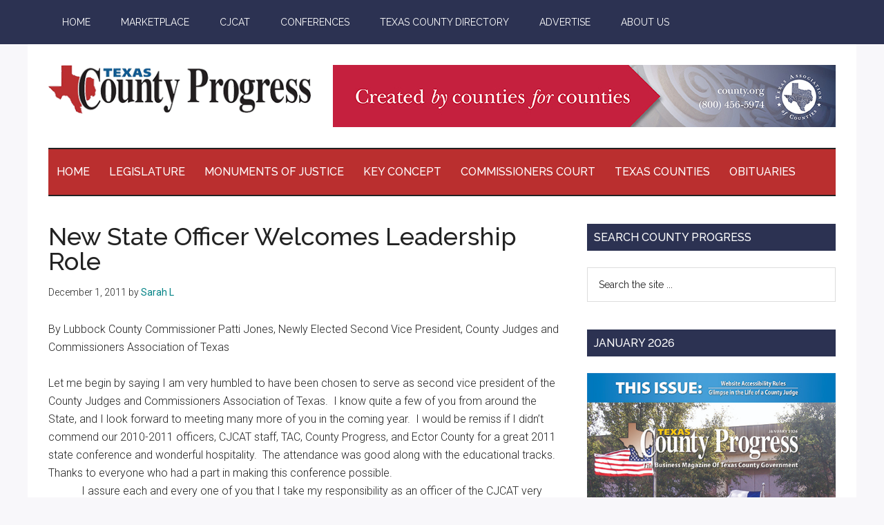

--- FILE ---
content_type: text/html; charset=UTF-8
request_url: https://countyprogress.com/new-state-officer-welcomes-leadership-role/
body_size: 21428
content:
<!DOCTYPE html>
<html lang="en-US">
<head >
<meta charset="UTF-8" />
<meta name="viewport" content="width=device-width, initial-scale=1" />
<meta name='robots' content='index, follow, max-image-preview:large, max-snippet:-1, max-video-preview:-1' />

	<!-- This site is optimized with the Yoast SEO plugin v26.8 - https://yoast.com/product/yoast-seo-wordpress/ -->
	<title>New State Officer Welcomes Leadership Role - Texas County Progress</title>
	<link rel="canonical" href="https://countyprogress.com/new-state-officer-welcomes-leadership-role/" />
	<meta property="og:locale" content="en_US" />
	<meta property="og:type" content="article" />
	<meta property="og:title" content="New State Officer Welcomes Leadership Role - Texas County Progress" />
	<meta property="og:description" content="By Lubbock County Commissioner Patti Jones, Newly Elected Second Vice President, County Judges and Commissioners Association of Texas Let me begin by saying I am very humbled to have been chosen to serve as second vice president of the County Judges and Commissioners Association of Texas.&nbsp; I know quite a few of you from around [&hellip;]" />
	<meta property="og:url" content="https://countyprogress.com/new-state-officer-welcomes-leadership-role/" />
	<meta property="og:site_name" content="Texas County Progress" />
	<meta property="article:published_time" content="2011-12-01T14:00:00+00:00" />
	<meta property="article:modified_time" content="2012-05-11T21:46:05+00:00" />
	<meta name="author" content="Sarah L" />
	<meta name="twitter:card" content="summary_large_image" />
	<meta name="twitter:label1" content="Written by" />
	<meta name="twitter:data1" content="Sarah L" />
	<meta name="twitter:label2" content="Est. reading time" />
	<meta name="twitter:data2" content="4 minutes" />
	<script type="application/ld+json" class="yoast-schema-graph">{"@context":"https://schema.org","@graph":[{"@type":"Article","@id":"https://countyprogress.com/new-state-officer-welcomes-leadership-role/#article","isPartOf":{"@id":"https://countyprogress.com/new-state-officer-welcomes-leadership-role/"},"author":{"name":"Sarah L","@id":"https://countyprogress.com/#/schema/person/77374a0ead5c1e0384624211aa76b117"},"headline":"New State Officer Welcomes Leadership Role","datePublished":"2011-12-01T14:00:00+00:00","dateModified":"2012-05-11T21:46:05+00:00","mainEntityOfPage":{"@id":"https://countyprogress.com/new-state-officer-welcomes-leadership-role/"},"wordCount":768,"commentCount":0,"publisher":{"@id":"https://countyprogress.com/#organization"},"articleSection":["Officially Speaking"],"inLanguage":"en-US","potentialAction":[{"@type":"CommentAction","name":"Comment","target":["https://countyprogress.com/new-state-officer-welcomes-leadership-role/#respond"]}]},{"@type":"WebPage","@id":"https://countyprogress.com/new-state-officer-welcomes-leadership-role/","url":"https://countyprogress.com/new-state-officer-welcomes-leadership-role/","name":"New State Officer Welcomes Leadership Role - Texas County Progress","isPartOf":{"@id":"https://countyprogress.com/#website"},"datePublished":"2011-12-01T14:00:00+00:00","dateModified":"2012-05-11T21:46:05+00:00","breadcrumb":{"@id":"https://countyprogress.com/new-state-officer-welcomes-leadership-role/#breadcrumb"},"inLanguage":"en-US","potentialAction":[{"@type":"ReadAction","target":["https://countyprogress.com/new-state-officer-welcomes-leadership-role/"]}]},{"@type":"BreadcrumbList","@id":"https://countyprogress.com/new-state-officer-welcomes-leadership-role/#breadcrumb","itemListElement":[{"@type":"ListItem","position":1,"name":"Home","item":"https://countyprogress.com/"},{"@type":"ListItem","position":2,"name":"New State Officer Welcomes Leadership Role"}]},{"@type":"WebSite","@id":"https://countyprogress.com/#website","url":"https://countyprogress.com/","name":"Texas County Progress","description":"The Official Publication of the County Judges and Commissioners Association of Texas","publisher":{"@id":"https://countyprogress.com/#organization"},"potentialAction":[{"@type":"SearchAction","target":{"@type":"EntryPoint","urlTemplate":"https://countyprogress.com/?s={search_term_string}"},"query-input":{"@type":"PropertyValueSpecification","valueRequired":true,"valueName":"search_term_string"}}],"inLanguage":"en-US"},{"@type":"Organization","@id":"https://countyprogress.com/#organization","name":"Texas County Progress","url":"https://countyprogress.com/","logo":{"@type":"ImageObject","inLanguage":"en-US","@id":"https://countyprogress.com/#/schema/logo/image/","url":"https://countyprogress.com/wp-content/uploads/2022/03/cropped-CP-Logo-22022.png","contentUrl":"https://countyprogress.com/wp-content/uploads/2022/03/cropped-CP-Logo-22022.png","width":400,"height":75,"caption":"Texas County Progress"},"image":{"@id":"https://countyprogress.com/#/schema/logo/image/"}},{"@type":"Person","@id":"https://countyprogress.com/#/schema/person/77374a0ead5c1e0384624211aa76b117","name":"Sarah L","image":{"@type":"ImageObject","inLanguage":"en-US","@id":"https://countyprogress.com/#/schema/person/image/","url":"https://secure.gravatar.com/avatar/80553184bb6c7cf5e5ccd54def93faba1273640633d3eb910cc7bc79e585ef3f?s=96&d=mm&r=g","contentUrl":"https://secure.gravatar.com/avatar/80553184bb6c7cf5e5ccd54def93faba1273640633d3eb910cc7bc79e585ef3f?s=96&d=mm&r=g","caption":"Sarah L"},"url":"https://countyprogress.com/author/slazarowitz/"}]}</script>
	<!-- / Yoast SEO plugin. -->


<link rel='dns-prefetch' href='//cdn.datatables.net' />
<link rel='dns-prefetch' href='//cdnjs.cloudflare.com' />
<link rel='dns-prefetch' href='//fonts.googleapis.com' />
<link rel="alternate" type="application/rss+xml" title="Texas County Progress &raquo; Feed" href="https://countyprogress.com/feed/" />
<link rel="alternate" type="application/rss+xml" title="Texas County Progress &raquo; Comments Feed" href="https://countyprogress.com/comments/feed/" />
<link rel="alternate" type="application/rss+xml" title="Texas County Progress &raquo; New State Officer Welcomes Leadership Role Comments Feed" href="https://countyprogress.com/new-state-officer-welcomes-leadership-role/feed/" />
<link rel="alternate" title="oEmbed (JSON)" type="application/json+oembed" href="https://countyprogress.com/wp-json/oembed/1.0/embed?url=https%3A%2F%2Fcountyprogress.com%2Fnew-state-officer-welcomes-leadership-role%2F" />
<link rel="alternate" title="oEmbed (XML)" type="text/xml+oembed" href="https://countyprogress.com/wp-json/oembed/1.0/embed?url=https%3A%2F%2Fcountyprogress.com%2Fnew-state-officer-welcomes-leadership-role%2F&#038;format=xml" />
<style id='wp-img-auto-sizes-contain-inline-css'>
img:is([sizes=auto i],[sizes^="auto," i]){contain-intrinsic-size:3000px 1500px}
/*# sourceURL=wp-img-auto-sizes-contain-inline-css */
</style>
<link rel='stylesheet' id='wc-authorize-net-cim-credit-card-checkout-block-css' href='https://countyprogress.com/wp-content/plugins/woocommerce-gateway-authorize-net-cim/assets/css/blocks/wc-authorize-net-cim-checkout-block.css?ver=3.10.14' media='all' />
<link rel='stylesheet' id='wc-authorize-net-cim-echeck-checkout-block-css' href='https://countyprogress.com/wp-content/plugins/woocommerce-gateway-authorize-net-cim/assets/css/blocks/wc-authorize-net-cim-checkout-block.css?ver=3.10.14' media='all' />
<link rel='stylesheet' id='xt-icons-css' href='https://countyprogress.com/wp-content/plugins/woo-floating-cart-lite/xt-framework/includes/customizer/controls/xt_icons/css/xt-icons.css?ver=2.5.6' media='all' />
<link rel='stylesheet' id='xt_framework_add-to-cart-css' href='https://countyprogress.com/wp-content/plugins/woo-floating-cart-lite/xt-framework/includes/modules/add-to-cart/assets/css/add-to-cart.css?ver=2.5.6' media='all' />
<link rel='stylesheet' id='magazine-pro-css' href='https://countyprogress.com/wp-content/themes/magazine-pro/style.css?ver=3.7.02' media='all' />
<style id='magazine-pro-inline-css'>


		button:focus,
		button:hover,
		input[type="button"]:focus,
		input[type="button"]:hover,
		input[type="reset"]:focus,
		input[type="reset"]:hover,
		input[type="submit"]:focus,
		input[type="submit"]:hover,
		.archive-pagination li a:focus,
		.archive-pagination li a:hover,
		.archive-pagination li.active a,
		.button:focus,
		.button:hover,
		.entry-content .button:focus,
		.entry-content .button:hover,
		.sidebar .tagcloud a:focus,
		.sidebar .tagcloud a:hover,
		.sidebar .widget a.button:focus,
		.sidebar .widget a.button:hover,
		.site-container div.wpforms-container-full .wpforms-form input[type="submit"]:focus,
		.site-container div.wpforms-container-full .wpforms-form input[type="submit"]:hover,
		.site-container div.wpforms-container-full .wpforms-form button[type="submit"]:focus,
		.site-container div.wpforms-container-full .wpforms-form button[type="submit"]:hover,
		.widget-area .enews-widget input[type="submit"] {
			background-color: #2c3252;
			color: #ffffff;
		}

		

		a,
		.entry-title a:focus,
		.entry-title a:hover,
		.nav-secondary .genesis-nav-menu a:focus,
		.nav-secondary .genesis-nav-menu a:hover,
		.nav-secondary .genesis-nav-menu .current-menu-item > a,
		.nav-secondary .genesis-nav-menu .sub-menu .current-menu-item > a:focus,
		.nav-secondary .genesis-nav-menu .sub-menu .current-menu-item > a:hover {
			color: #b0251e;
		}
		
		.custom-logo-link,
		.wp-custom-logo .title-area {
			max-width: 380px;
		}

		.wp-custom-logo .header-widget-area {
			max-width: calc(99% - 380px);
		}
		
/*# sourceURL=magazine-pro-inline-css */
</style>
<style id='wp-emoji-styles-inline-css'>

	img.wp-smiley, img.emoji {
		display: inline !important;
		border: none !important;
		box-shadow: none !important;
		height: 1em !important;
		width: 1em !important;
		margin: 0 0.07em !important;
		vertical-align: -0.1em !important;
		background: none !important;
		padding: 0 !important;
	}
/*# sourceURL=wp-emoji-styles-inline-css */
</style>
<link rel='stylesheet' id='wp-block-library-css' href='https://countyprogress.com/wp-includes/css/dist/block-library/style.min.css?ver=6.9' media='all' />
<link rel='stylesheet' id='wc-blocks-style-css' href='https://countyprogress.com/wp-content/plugins/woocommerce/assets/client/blocks/wc-blocks.css?ver=wc-10.4.3' media='all' />
<style id='global-styles-inline-css'>
:root{--wp--preset--aspect-ratio--square: 1;--wp--preset--aspect-ratio--4-3: 4/3;--wp--preset--aspect-ratio--3-4: 3/4;--wp--preset--aspect-ratio--3-2: 3/2;--wp--preset--aspect-ratio--2-3: 2/3;--wp--preset--aspect-ratio--16-9: 16/9;--wp--preset--aspect-ratio--9-16: 9/16;--wp--preset--color--black: #000000;--wp--preset--color--cyan-bluish-gray: #abb8c3;--wp--preset--color--white: #ffffff;--wp--preset--color--pale-pink: #f78da7;--wp--preset--color--vivid-red: #cf2e2e;--wp--preset--color--luminous-vivid-orange: #ff6900;--wp--preset--color--luminous-vivid-amber: #fcb900;--wp--preset--color--light-green-cyan: #7bdcb5;--wp--preset--color--vivid-green-cyan: #00d084;--wp--preset--color--pale-cyan-blue: #8ed1fc;--wp--preset--color--vivid-cyan-blue: #0693e3;--wp--preset--color--vivid-purple: #9b51e0;--wp--preset--color--theme-primary: #b0251e;--wp--preset--color--theme-secondary: #2c3252;--wp--preset--gradient--vivid-cyan-blue-to-vivid-purple: linear-gradient(135deg,rgb(6,147,227) 0%,rgb(155,81,224) 100%);--wp--preset--gradient--light-green-cyan-to-vivid-green-cyan: linear-gradient(135deg,rgb(122,220,180) 0%,rgb(0,208,130) 100%);--wp--preset--gradient--luminous-vivid-amber-to-luminous-vivid-orange: linear-gradient(135deg,rgb(252,185,0) 0%,rgb(255,105,0) 100%);--wp--preset--gradient--luminous-vivid-orange-to-vivid-red: linear-gradient(135deg,rgb(255,105,0) 0%,rgb(207,46,46) 100%);--wp--preset--gradient--very-light-gray-to-cyan-bluish-gray: linear-gradient(135deg,rgb(238,238,238) 0%,rgb(169,184,195) 100%);--wp--preset--gradient--cool-to-warm-spectrum: linear-gradient(135deg,rgb(74,234,220) 0%,rgb(151,120,209) 20%,rgb(207,42,186) 40%,rgb(238,44,130) 60%,rgb(251,105,98) 80%,rgb(254,248,76) 100%);--wp--preset--gradient--blush-light-purple: linear-gradient(135deg,rgb(255,206,236) 0%,rgb(152,150,240) 100%);--wp--preset--gradient--blush-bordeaux: linear-gradient(135deg,rgb(254,205,165) 0%,rgb(254,45,45) 50%,rgb(107,0,62) 100%);--wp--preset--gradient--luminous-dusk: linear-gradient(135deg,rgb(255,203,112) 0%,rgb(199,81,192) 50%,rgb(65,88,208) 100%);--wp--preset--gradient--pale-ocean: linear-gradient(135deg,rgb(255,245,203) 0%,rgb(182,227,212) 50%,rgb(51,167,181) 100%);--wp--preset--gradient--electric-grass: linear-gradient(135deg,rgb(202,248,128) 0%,rgb(113,206,126) 100%);--wp--preset--gradient--midnight: linear-gradient(135deg,rgb(2,3,129) 0%,rgb(40,116,252) 100%);--wp--preset--font-size--small: 12px;--wp--preset--font-size--medium: 20px;--wp--preset--font-size--large: 20px;--wp--preset--font-size--x-large: 42px;--wp--preset--font-size--normal: 16px;--wp--preset--font-size--larger: 24px;--wp--preset--spacing--20: 0.44rem;--wp--preset--spacing--30: 0.67rem;--wp--preset--spacing--40: 1rem;--wp--preset--spacing--50: 1.5rem;--wp--preset--spacing--60: 2.25rem;--wp--preset--spacing--70: 3.38rem;--wp--preset--spacing--80: 5.06rem;--wp--preset--shadow--natural: 6px 6px 9px rgba(0, 0, 0, 0.2);--wp--preset--shadow--deep: 12px 12px 50px rgba(0, 0, 0, 0.4);--wp--preset--shadow--sharp: 6px 6px 0px rgba(0, 0, 0, 0.2);--wp--preset--shadow--outlined: 6px 6px 0px -3px rgb(255, 255, 255), 6px 6px rgb(0, 0, 0);--wp--preset--shadow--crisp: 6px 6px 0px rgb(0, 0, 0);}:where(.is-layout-flex){gap: 0.5em;}:where(.is-layout-grid){gap: 0.5em;}body .is-layout-flex{display: flex;}.is-layout-flex{flex-wrap: wrap;align-items: center;}.is-layout-flex > :is(*, div){margin: 0;}body .is-layout-grid{display: grid;}.is-layout-grid > :is(*, div){margin: 0;}:where(.wp-block-columns.is-layout-flex){gap: 2em;}:where(.wp-block-columns.is-layout-grid){gap: 2em;}:where(.wp-block-post-template.is-layout-flex){gap: 1.25em;}:where(.wp-block-post-template.is-layout-grid){gap: 1.25em;}.has-black-color{color: var(--wp--preset--color--black) !important;}.has-cyan-bluish-gray-color{color: var(--wp--preset--color--cyan-bluish-gray) !important;}.has-white-color{color: var(--wp--preset--color--white) !important;}.has-pale-pink-color{color: var(--wp--preset--color--pale-pink) !important;}.has-vivid-red-color{color: var(--wp--preset--color--vivid-red) !important;}.has-luminous-vivid-orange-color{color: var(--wp--preset--color--luminous-vivid-orange) !important;}.has-luminous-vivid-amber-color{color: var(--wp--preset--color--luminous-vivid-amber) !important;}.has-light-green-cyan-color{color: var(--wp--preset--color--light-green-cyan) !important;}.has-vivid-green-cyan-color{color: var(--wp--preset--color--vivid-green-cyan) !important;}.has-pale-cyan-blue-color{color: var(--wp--preset--color--pale-cyan-blue) !important;}.has-vivid-cyan-blue-color{color: var(--wp--preset--color--vivid-cyan-blue) !important;}.has-vivid-purple-color{color: var(--wp--preset--color--vivid-purple) !important;}.has-black-background-color{background-color: var(--wp--preset--color--black) !important;}.has-cyan-bluish-gray-background-color{background-color: var(--wp--preset--color--cyan-bluish-gray) !important;}.has-white-background-color{background-color: var(--wp--preset--color--white) !important;}.has-pale-pink-background-color{background-color: var(--wp--preset--color--pale-pink) !important;}.has-vivid-red-background-color{background-color: var(--wp--preset--color--vivid-red) !important;}.has-luminous-vivid-orange-background-color{background-color: var(--wp--preset--color--luminous-vivid-orange) !important;}.has-luminous-vivid-amber-background-color{background-color: var(--wp--preset--color--luminous-vivid-amber) !important;}.has-light-green-cyan-background-color{background-color: var(--wp--preset--color--light-green-cyan) !important;}.has-vivid-green-cyan-background-color{background-color: var(--wp--preset--color--vivid-green-cyan) !important;}.has-pale-cyan-blue-background-color{background-color: var(--wp--preset--color--pale-cyan-blue) !important;}.has-vivid-cyan-blue-background-color{background-color: var(--wp--preset--color--vivid-cyan-blue) !important;}.has-vivid-purple-background-color{background-color: var(--wp--preset--color--vivid-purple) !important;}.has-black-border-color{border-color: var(--wp--preset--color--black) !important;}.has-cyan-bluish-gray-border-color{border-color: var(--wp--preset--color--cyan-bluish-gray) !important;}.has-white-border-color{border-color: var(--wp--preset--color--white) !important;}.has-pale-pink-border-color{border-color: var(--wp--preset--color--pale-pink) !important;}.has-vivid-red-border-color{border-color: var(--wp--preset--color--vivid-red) !important;}.has-luminous-vivid-orange-border-color{border-color: var(--wp--preset--color--luminous-vivid-orange) !important;}.has-luminous-vivid-amber-border-color{border-color: var(--wp--preset--color--luminous-vivid-amber) !important;}.has-light-green-cyan-border-color{border-color: var(--wp--preset--color--light-green-cyan) !important;}.has-vivid-green-cyan-border-color{border-color: var(--wp--preset--color--vivid-green-cyan) !important;}.has-pale-cyan-blue-border-color{border-color: var(--wp--preset--color--pale-cyan-blue) !important;}.has-vivid-cyan-blue-border-color{border-color: var(--wp--preset--color--vivid-cyan-blue) !important;}.has-vivid-purple-border-color{border-color: var(--wp--preset--color--vivid-purple) !important;}.has-vivid-cyan-blue-to-vivid-purple-gradient-background{background: var(--wp--preset--gradient--vivid-cyan-blue-to-vivid-purple) !important;}.has-light-green-cyan-to-vivid-green-cyan-gradient-background{background: var(--wp--preset--gradient--light-green-cyan-to-vivid-green-cyan) !important;}.has-luminous-vivid-amber-to-luminous-vivid-orange-gradient-background{background: var(--wp--preset--gradient--luminous-vivid-amber-to-luminous-vivid-orange) !important;}.has-luminous-vivid-orange-to-vivid-red-gradient-background{background: var(--wp--preset--gradient--luminous-vivid-orange-to-vivid-red) !important;}.has-very-light-gray-to-cyan-bluish-gray-gradient-background{background: var(--wp--preset--gradient--very-light-gray-to-cyan-bluish-gray) !important;}.has-cool-to-warm-spectrum-gradient-background{background: var(--wp--preset--gradient--cool-to-warm-spectrum) !important;}.has-blush-light-purple-gradient-background{background: var(--wp--preset--gradient--blush-light-purple) !important;}.has-blush-bordeaux-gradient-background{background: var(--wp--preset--gradient--blush-bordeaux) !important;}.has-luminous-dusk-gradient-background{background: var(--wp--preset--gradient--luminous-dusk) !important;}.has-pale-ocean-gradient-background{background: var(--wp--preset--gradient--pale-ocean) !important;}.has-electric-grass-gradient-background{background: var(--wp--preset--gradient--electric-grass) !important;}.has-midnight-gradient-background{background: var(--wp--preset--gradient--midnight) !important;}.has-small-font-size{font-size: var(--wp--preset--font-size--small) !important;}.has-medium-font-size{font-size: var(--wp--preset--font-size--medium) !important;}.has-large-font-size{font-size: var(--wp--preset--font-size--large) !important;}.has-x-large-font-size{font-size: var(--wp--preset--font-size--x-large) !important;}
/*# sourceURL=global-styles-inline-css */
</style>

<style id='classic-theme-styles-inline-css'>
/*! This file is auto-generated */
.wp-block-button__link{color:#fff;background-color:#32373c;border-radius:9999px;box-shadow:none;text-decoration:none;padding:calc(.667em + 2px) calc(1.333em + 2px);font-size:1.125em}.wp-block-file__button{background:#32373c;color:#fff;text-decoration:none}
/*# sourceURL=/wp-includes/css/classic-themes.min.css */
</style>
<link rel='stylesheet' id='bwg_fonts-css' href='https://countyprogress.com/wp-content/plugins/photo-gallery/css/bwg-fonts/fonts.css?ver=0.0.1' media='all' />
<link rel='stylesheet' id='sumoselect-css' href='https://countyprogress.com/wp-content/plugins/photo-gallery/css/sumoselect.min.css?ver=3.4.6' media='all' />
<link rel='stylesheet' id='mCustomScrollbar-css' href='https://countyprogress.com/wp-content/plugins/photo-gallery/css/jquery.mCustomScrollbar.min.css?ver=3.1.5' media='all' />
<link rel='stylesheet' id='bwg_googlefonts-css' href='https://fonts.googleapis.com/css?family=Ubuntu&#038;subset=greek,latin,greek-ext,vietnamese,cyrillic-ext,latin-ext,cyrillic' media='all' />
<link rel='stylesheet' id='bwg_frontend-css' href='https://countyprogress.com/wp-content/plugins/photo-gallery/css/styles.min.css?ver=1.8.37' media='all' />
<link rel='stylesheet' id='woocommerce-layout-css' href='https://countyprogress.com/wp-content/plugins/woocommerce/assets/css/woocommerce-layout.css?ver=10.4.3' media='all' />
<link rel='stylesheet' id='woocommerce-smallscreen-css' href='https://countyprogress.com/wp-content/plugins/woocommerce/assets/css/woocommerce-smallscreen.css?ver=10.4.3' media='only screen and (max-width: 1023px)' />
<link rel='stylesheet' id='woocommerce-general-css' href='https://countyprogress.com/wp-content/plugins/woocommerce/assets/css/woocommerce.css?ver=10.4.3' media='all' />
<link rel='stylesheet' id='magazine-woocommerce-styles-css' href='https://countyprogress.com/wp-content/themes/magazine-pro/lib/woocommerce/magazine-woocommerce.css?ver=3.7.02' media='screen' />
<style id='magazine-woocommerce-styles-inline-css'>

		.content .wc-block-grid__product-add-to-cart .wp-block-button__link.add_to_cart_button:focus,
		.content .wc-block-grid__product-add-to-cart .wp-block-button__link.add_to_cart_button:hover,
		.woocommerce a.button:focus,
		.woocommerce a.button:hover,
		.woocommerce a.button.alt:focus,
		.woocommerce a.button.alt:hover,
		.woocommerce button.button:focus,
		.woocommerce button.button:hover,
		.woocommerce button.button.alt:focus,
		.woocommerce button.button.alt:hover,
		.woocommerce input.button:focus,
		.woocommerce input.button:hover,
		.woocommerce input.button.alt:focus,
		.woocommerce input.button.alt:hover,
		.woocommerce input[type="submit"]:focus,
		.woocommerce input[type="submit"]:hover,
		.woocommerce span.onsale,
		.woocommerce #respond input#submit:focus,
		.woocommerce #respond input#submit:hover,
		.woocommerce #respond input#submit.alt:focus,
		.woocommerce #respond input#submit.alt:hover,
		.woocommerce-cart #payment input[type="submit"]:focus,
		.woocommerce-cart #payment input[type="submit"]:hover,
		.woocommerce-cart #payment .button:focus,
		.woocommerce-cart #payment .button:hover,
		.woocommerce-checkout #payment input[type="submit"]:focus,
		.woocommerce-checkout #payment input[type="submit"]:hover,
		.woocommerce-checkout #payment .button:focus,
		.woocommerce-checkout #payment .button:hover,
		#add_payment_method #payment input[type="submit"]:focus,
		#add_payment_method #payment input[type="submit"]:hover,
		#add_payment_method #payment .button:focus,
		#add_payment_method #payment .button:hover {
			background-color: #2c3252;
			color: #ffffff;
		}

		.woocommerce.widget_price_filter .ui-slider .ui-slider-handle,
		.woocommerce.widget_price_filter .ui-slider .ui-slider-range {
			background-color: #2c3252;
		}

		ul.woocommerce-error,
		.woocommerce-error,
		.woocommerce-info,
		.woocommerce-message {
			border-top-color: #2c3252;
		}

		

		.woocommerce div.product p.price,
		.woocommerce div.product span.price,
		.woocommerce div.product .woocommerce-tabs ul.tabs li a:focus,
		.woocommerce div.product .woocommerce-tabs ul.tabs li a:hover,
		.woocommerce ul.products li.product h3:hover,
		.woocommerce ul.products li.product .price,
		.woocommerce .widget_layered_nav ul li.chosen a::before,
		.woocommerce .widget_layered_nav_filters ul li a::before,
		.woocommerce .woocommerce-breadcrumb a:focus,
		.woocommerce .woocommerce-breadcrumb a:hover,
		.woocommerce-error::before,
		.woocommerce-info::before,
		.woocommerce-message::before {
			color: #b0251e;
		}

		
/*# sourceURL=magazine-woocommerce-styles-inline-css */
</style>
<style id='woocommerce-inline-inline-css'>
.woocommerce form .form-row .required { visibility: visible; }
/*# sourceURL=woocommerce-inline-inline-css */
</style>
<link rel='stylesheet' id='wp-polls-css' href='https://countyprogress.com/wp-content/plugins/wp-polls/polls-css.css?ver=2.77.3' media='all' />
<style id='wp-polls-inline-css'>
.wp-polls .pollbar {
	margin: 1px;
	font-size: 6px;
	line-height: 8px;
	height: 8px;
	background-image: url('https://countyprogress.com/wp-content/plugins/wp-polls/images/default/pollbg.gif');
	border: 1px solid #c8c8c8;
}

/*# sourceURL=wp-polls-inline-css */
</style>
<link rel='stylesheet' id='zpbd-font-awesome-css' href='https://cdnjs.cloudflare.com/ajax/libs/font-awesome/6.4.0/css/all.min.css?ver=6.4.0' media='all' />
<link rel='stylesheet' id='zpbd-fonts-css' href='https://fonts.googleapis.com/css2?family=Roboto%3Aital%2Cwght%400%2C300%3B0%2C400%3B0%2C500%3B0%2C700%3B1%2C300%3B1%2C400%3B1%2C500%3B1%2C700&#038;display=swap&#038;ver=1.0.0' media='all' />
<link rel='stylesheet' id='zpbd-css' href='https://countyprogress.com/wp-content/plugins/zp-business-directory/zpbd.css?ver=1683645702' media='all' />
<link rel='stylesheet' id='xtfw_notice-css' href='https://countyprogress.com/wp-content/plugins/woo-floating-cart-lite/xt-framework/includes/notices/assets/css/frontend-notices.css?ver=2.5.6' media='all' />
<link rel='stylesheet' id='xt-woo-floating-cart-css' href='https://countyprogress.com/wp-content/plugins/woo-floating-cart-lite/public/assets/css/frontend.css?ver=2.8.7' media='all' />
<link rel='stylesheet' id='wc-memberships-frontend-css' href='https://countyprogress.com/wp-content/plugins/woocommerce-memberships/assets/css/frontend/wc-memberships-frontend.min.css?ver=1.27.5' media='all' />
<link rel='stylesheet' id='dashicons-css' href='https://countyprogress.com/wp-includes/css/dashicons.min.css?ver=6.9' media='all' />
<link rel='stylesheet' id='magazine-pro-fonts-css' href='https://fonts.googleapis.com/css?family=Roboto%3A300%2C400%7CRaleway%3A400%2C500%2C900&#038;ver=3.7.02' media='all' />
<link rel='stylesheet' id='datatables-css-css' href='https://cdn.datatables.net/1.13.7/css/jquery.dataTables.min.css' media='all' />
<link rel='stylesheet' id='style-css-css' href='https://countyprogress.com/wp-content/themes/magazine-pro/style.css?ver=1746736833' media='all' />
<link rel='stylesheet' id='magazine-pro-gutenberg-css' href='https://countyprogress.com/wp-content/themes/magazine-pro/lib/gutenberg/front-end.css?ver=3.7.02' media='all' />
<style id='magazine-pro-gutenberg-inline-css'>
.gb-block-post-grid .gb-block-post-grid-more-link:hover,
.gb-block-post-grid header .gb-block-post-grid-title a:hover {
	color: #b0251e;
}

.button-more-link.gb-block-post-grid .gb-block-post-grid-more-link:hover,
.gb-block-post-grid .is-grid .gb-block-post-grid-image a .gb-block-post-grid-date,
.site-container .wp-block-button .wp-block-button__link {
	background-color: #2c3252;
	color: #ffffff;
}

.button-more-link.gb-block-post-grid .gb-block-post-grid-more-link:hover,
.wp-block-button .wp-block-button__link:not(.has-background),
.wp-block-button .wp-block-button__link:not(.has-background):focus,
.wp-block-button .wp-block-button__link:not(.has-background):hover {
	color: #ffffff;
}

.site-container .wp-block-button.is-style-outline .wp-block-button__link {
	color: #2c3252;
}

.site-container .wp-block-button.is-style-outline .wp-block-button__link:focus,
.site-container .wp-block-button.is-style-outline .wp-block-button__link:hover {
	color: #4f5575;
}

.site-container .wp-block-pullquote.is-style-solid-color {
	background-color: #2c3252;
}		.site-container .has-small-font-size {
			font-size: 12px;
		}		.site-container .has-normal-font-size {
			font-size: 16px;
		}		.site-container .has-large-font-size {
			font-size: 20px;
		}		.site-container .has-larger-font-size {
			font-size: 24px;
		}		.site-container .has-theme-primary-color,
		.site-container .wp-block-button .wp-block-button__link.has-theme-primary-color,
		.site-container .wp-block-button.is-style-outline .wp-block-button__link.has-theme-primary-color {
			color: #b0251e;
		}
		.site-container .has-theme-primary-background-color,
		.site-container .wp-block-button .wp-block-button__link.has-theme-primary-background-color,
		.site-container .wp-block-pullquote.is-style-solid-color.has-theme-primary-background-color {
			background-color: #b0251e;
		}		.site-container .has-theme-secondary-color,
		.site-container .wp-block-button .wp-block-button__link.has-theme-secondary-color,
		.site-container .wp-block-button.is-style-outline .wp-block-button__link.has-theme-secondary-color {
			color: #2c3252;
		}
		.site-container .has-theme-secondary-background-color,
		.site-container .wp-block-button .wp-block-button__link.has-theme-secondary-background-color,
		.site-container .wp-block-pullquote.is-style-solid-color.has-theme-secondary-background-color {
			background-color: #2c3252;
		}
/*# sourceURL=magazine-pro-gutenberg-inline-css */
</style>
<link rel='stylesheet' id='sv-wc-payment-gateway-payment-form-v5_15_12-css' href='https://countyprogress.com/wp-content/plugins/woocommerce-gateway-authorize-net-cim/vendor/skyverge/wc-plugin-framework/woocommerce/payment-gateway/assets/css/frontend/sv-wc-payment-gateway-payment-form.min.css?ver=5.15.12' media='all' />
<link rel='stylesheet' id='lgc-unsemantic-grid-responsive-tablet-css' href='https://countyprogress.com/wp-content/plugins/lightweight-grid-columns/css/unsemantic-grid-responsive-tablet.css?ver=1.0' media='all' />
<script src="https://countyprogress.com/wp-includes/js/jquery/jquery.min.js?ver=3.7.1" id="jquery-core-js"></script>
<script src="https://countyprogress.com/wp-includes/js/jquery/jquery-migrate.min.js?ver=3.4.1" id="jquery-migrate-js"></script>
<script id="xtfw-inline-js-after">
window.XT = (typeof window.XT !== "undefined") ? window.XT : {};
        
                    XT.isTouchDevice = function () {
                        return ("ontouchstart" in document.documentElement);
                    };
                    
                    (function( $ ) {
                        if (XT.isTouchDevice()) {
                            $("html").addClass("xtfw-touchevents");
                        }else{        
                            $("html").addClass("xtfw-no-touchevents");
                        }
                    })( jQuery );
                
//# sourceURL=xtfw-inline-js-after
</script>
<script src="https://countyprogress.com/wp-content/plugins/woo-floating-cart-lite/xt-framework/assets/js/jquery.ajaxqueue-min.js?ver=2.5.6" id="xt-jquery-ajaxqueue-js"></script>
<script src="https://countyprogress.com/wp-content/plugins/woocommerce/assets/js/jquery-blockui/jquery.blockUI.min.js?ver=2.7.0-wc.10.4.3" id="wc-jquery-blockui-js" data-wp-strategy="defer"></script>
<script id="wc-add-to-cart-js-extra">
var wc_add_to_cart_params = {"ajax_url":"/wp-admin/admin-ajax.php","wc_ajax_url":"/?wc-ajax=%%endpoint%%","i18n_view_cart":"View cart","cart_url":"https://countyprogress.com/cart/","is_cart":"","cart_redirect_after_add":"no"};
//# sourceURL=wc-add-to-cart-js-extra
</script>
<script src="https://countyprogress.com/wp-content/plugins/woocommerce/assets/js/frontend/add-to-cart.min.js?ver=10.4.3" id="wc-add-to-cart-js" data-wp-strategy="defer"></script>
<script id="xt_framework_add-to-cart-js-extra">
var XT_ATC = {"customizerConfigId":"xt_framework_add-to-cart","ajaxUrl":"https://countyprogress.com/?wc-ajax=%%endpoint%%","ajaxAddToCart":"1","ajaxSinglePageAddToCart":"1","singleRefreshFragments":"","singleScrollToNotice":"1","singleScrollToNoticeTimeout":"","isProductPage":"","overrideSpinner":"","spinnerIcon":"","checkmarkIcon":"","redirectionEnabled":"","redirectionTo":"https://countyprogress.com/cart/"};
//# sourceURL=xt_framework_add-to-cart-js-extra
</script>
<script src="https://countyprogress.com/wp-content/plugins/woo-floating-cart-lite/xt-framework/includes/modules/add-to-cart/assets/js/add-to-cart-min.js?ver=2.5.6" id="xt_framework_add-to-cart-js"></script>
<script src="https://countyprogress.com/wp-content/plugins/photo-gallery/js/jquery.sumoselect.min.js?ver=3.4.6" id="sumoselect-js"></script>
<script src="https://countyprogress.com/wp-content/plugins/photo-gallery/js/tocca.min.js?ver=2.0.9" id="bwg_mobile-js"></script>
<script src="https://countyprogress.com/wp-content/plugins/photo-gallery/js/jquery.mCustomScrollbar.concat.min.js?ver=3.1.5" id="mCustomScrollbar-js"></script>
<script src="https://countyprogress.com/wp-content/plugins/photo-gallery/js/jquery.fullscreen.min.js?ver=0.6.0" id="jquery-fullscreen-js"></script>
<script id="bwg_frontend-js-extra">
var bwg_objectsL10n = {"bwg_field_required":"field is required.","bwg_mail_validation":"This is not a valid email address.","bwg_search_result":"There are no images matching your search.","bwg_select_tag":"Select Tag","bwg_order_by":"Order By","bwg_search":"Search","bwg_show_ecommerce":"Show Ecommerce","bwg_hide_ecommerce":"Hide Ecommerce","bwg_show_comments":"Show Comments","bwg_hide_comments":"Hide Comments","bwg_restore":"Restore","bwg_maximize":"Maximize","bwg_fullscreen":"Fullscreen","bwg_exit_fullscreen":"Exit Fullscreen","bwg_search_tag":"SEARCH...","bwg_tag_no_match":"No tags found","bwg_all_tags_selected":"All tags selected","bwg_tags_selected":"tags selected","play":"Play","pause":"Pause","is_pro":"","bwg_play":"Play","bwg_pause":"Pause","bwg_hide_info":"Hide info","bwg_show_info":"Show info","bwg_hide_rating":"Hide rating","bwg_show_rating":"Show rating","ok":"Ok","cancel":"Cancel","select_all":"Select all","lazy_load":"0","lazy_loader":"https://countyprogress.com/wp-content/plugins/photo-gallery/images/ajax_loader.png","front_ajax":"0","bwg_tag_see_all":"see all tags","bwg_tag_see_less":"see less tags"};
//# sourceURL=bwg_frontend-js-extra
</script>
<script src="https://countyprogress.com/wp-content/plugins/photo-gallery/js/scripts.min.js?ver=1.8.37" id="bwg_frontend-js"></script>
<script src="https://countyprogress.com/wp-content/plugins/woocommerce/assets/js/js-cookie/js.cookie.min.js?ver=2.1.4-wc.10.4.3" id="wc-js-cookie-js" defer data-wp-strategy="defer"></script>
<script id="woocommerce-js-extra">
var woocommerce_params = {"ajax_url":"/wp-admin/admin-ajax.php","wc_ajax_url":"/?wc-ajax=%%endpoint%%","i18n_password_show":"Show password","i18n_password_hide":"Hide password"};
//# sourceURL=woocommerce-js-extra
</script>
<script src="https://countyprogress.com/wp-content/plugins/woocommerce/assets/js/frontend/woocommerce.min.js?ver=10.4.3" id="woocommerce-js" defer data-wp-strategy="defer"></script>
<script src="https://countyprogress.com/wp-content/plugins/woo-floating-cart-lite/public/assets/vendors/bodyScrollLock-min.js?ver=2.8.7" id="xt-body-scroll-lock-js"></script>
<script src="https://countyprogress.com/wp-content/plugins/google-analyticator/external-tracking.min.js?ver=6.5.7" id="ga-external-tracking-js"></script>
<link rel="https://api.w.org/" href="https://countyprogress.com/wp-json/" /><link rel="alternate" title="JSON" type="application/json" href="https://countyprogress.com/wp-json/wp/v2/posts/1031" /><link rel="EditURI" type="application/rsd+xml" title="RSD" href="https://countyprogress.com/xmlrpc.php?rsd" />
<link rel='shortlink' href='https://countyprogress.com/?p=1031' />

<!-- This site is using AdRotate v5.17.1 to display their advertisements - https://ajdg.solutions/ -->
<!-- AdRotate CSS -->
<style type="text/css" media="screen">
	.g { margin:0px; padding:0px; overflow:hidden; line-height:1; zoom:1; }
	.g img { height:auto; }
	.g-col { position:relative; float:left; }
	.g-col:first-child { margin-left: 0; }
	.g-col:last-child { margin-right: 0; }
	.g-1 { margin:0px;  width:100%; max-width:728px; height:100%; max-height:90px; }
	.g-2 { width:100%; max-width:300px; height:100%; max-height:250px; margin: 0 auto; }
	.g-3 { width:100%; max-width:160px; height:100%; max-height:600px; margin: 0 auto; }
	.g-4 { margin:0px;  width:100%; max-width:728px; height:100%; max-height:90px; }
	.g-5 { margin:0px;  width:100%; max-width:728px; height:100%; max-height:90px; }
	.g-6 { margin:0px;  width:100%; max-width:728px; height:100%; max-height:90px; }
	.g-7 { width:100%; max-width:468px; height:100%; max-height:60px; margin: 0 auto; }
	.g-8 { margin:0px;  width:100%; max-width:468px; height:100%; max-height:60px; }
	@media only screen and (max-width: 480px) {
		.g-col, .g-dyn, .g-single { width:100%; margin-left:0; margin-right:0; }
	}
</style>
<!-- /AdRotate CSS -->

		<!--[if lt IE 9]>
			<link rel="stylesheet" href="https://countyprogress.com/wp-content/plugins/lightweight-grid-columns/css/ie.min.css" />
		<![endif]-->
	<link rel="pingback" href="https://countyprogress.com/xmlrpc.php" />
	<script>
		(function($) {
			function adjustMargins() {
				if ( window.innerWidth > 840 ) {
					$( '.home-middle.widget-area article.post' ).removeClass( 'margin-adjusted' );
					$( '.home-middle.widget-area article.post .more-link' ).css( 'margin-top', '' );


					$( '.home-middle.widget-area article.post' ).each( function( index ) {
						var article = $( this );
						var comparison = false;

						if ( index % 2 == 0 ) {
							comparison = article.next( 'article.post' );
						}
						else {
							comparison = article.prev( 'article.post' );
						}

						if ( ! comparison.hasClass( 'margin-adjusted' ) ) {
							var thisHeight = article.outerHeight();
							var thatHeight = comparison.outerHeight();
							var heightDiff = thatHeight - thisHeight;

							if ( heightDiff > 0 ) {
								article.find( '.more-link' ).css( 'margin-top', ( heightDiff + 20 ) + 'px' );
								article.addClass( 'margin-adjusted' );
							}
						}
					});
				}
			}

			$( document ).ready( function() {
				adjustMargins();
			});

			$( window ).on( 'load resize orientationchange', function() {
				adjustMargins();
			});
		})( jQuery );
	</script>
		<noscript><style>.woocommerce-product-gallery{ opacity: 1 !important; }</style></noscript>
	<link rel="icon" href="https://countyprogress.com/wp-content/uploads/2022/03/cropped-cropped-CP-Logo-22022-32x32.png" sizes="32x32" />
<link rel="icon" href="https://countyprogress.com/wp-content/uploads/2022/03/cropped-cropped-CP-Logo-22022-192x192.png" sizes="192x192" />
<link rel="apple-touch-icon" href="https://countyprogress.com/wp-content/uploads/2022/03/cropped-cropped-CP-Logo-22022-180x180.png" />
<meta name="msapplication-TileImage" content="https://countyprogress.com/wp-content/uploads/2022/03/cropped-cropped-CP-Logo-22022-270x270.png" />
<!-- Google Analytics Tracking by Google Analyticator 6.5.7 -->
<script type="text/javascript">
    var analyticsFileTypes = [];
    var analyticsSnippet = 'disabled';
    var analyticsEventTracking = 'enabled';
</script>
<script type="text/javascript">
	(function(i,s,o,g,r,a,m){i['GoogleAnalyticsObject']=r;i[r]=i[r]||function(){
	(i[r].q=i[r].q||[]).push(arguments)},i[r].l=1*new Date();a=s.createElement(o),
	m=s.getElementsByTagName(o)[0];a.async=1;a.src=g;m.parentNode.insertBefore(a,m)
	})(window,document,'script','//www.google-analytics.com/analytics.js','ga');
	ga('create', 'UA-37911812-3', 'auto');
 
	ga('send', 'pageview');
</script>
		<style id="wp-custom-css">
			.site-container {
	max-width: 1200px;
	margin: 0 auto;
	background-color: #ffffff;
}

body {
	background-color: #f8f7fa;
}

.menu-secondary .menu-item a {
	font-weight: 500;
	font-size: 16px; 
	padding-left: 12px;
	padding-right: 12px;
}
.magazine-home .content .widget-title, .sidebar .widget-title
{
	-webkit-font-feature-settings: "lnum";
-moz-font-feature-settings: "lnum";
font-feature-settings: "lnum";
}

.nav-secondary .wrap {
	border-bottom-width: 2px;
}

.menu-secondary {
	background-color: #BA2F2F;
}

.menu-secondary .menu-item > a {
	color: #ffffff;
}
.nav-primary .genesis-nav-menu .sub-menu a {
	color: #ffffff;
	background-color: #125f95;
	border-color: #000000;
}
.nav-secondary .genesis-nav-menu .current-menu-item > a {
	color: #ffffff;
}

.genesis-nav-menu .sub-menu a {
	color: #222;
}

.nav-primary .genesis-nav-menu .sub-menu a:hover,  .genesis-nav-menu .sub-menu a:hover{
	background-color: #BA2F2F;
}

.gform_wrapper :is(input, textarea, select) {
	border: 1px solid gray;
}

.single-product .product-type-variable-subscription .woocommerce div.product form.cart .variations td.label {
    display: none;
}
.single-product .product-type-variable-subscription .type-product header.entry-header {
	margin-bottom: 30px;
}
.single-product .type-product header.entry-header p.entry-meta {
    display: none;
}
.single-product .product-type-variable-subscription .type-product .product_meta {
	display: none;
}
.single-product .product-type-variable-subscription span.cancel-anytime-message {
    display: flex;
	margin-bottom: 20px;
	font-size: 14px;
}
.wc-block-cart__sidebar .wc-block-cart__submit-container a {
    color: #fff;
}
.wc-block-components-main.wc-block-cart__main.wp-block-woocommerce-cart-items-block tr.wc-block-cart-items__row td.wc-block-cart-item__total span.price.wc-block-components-product-price {
    font-size: 15px;
}

.membership-content header.entry-header {
    display: none;
}
.cancel-message-cart {
	padding-left:16px;
	font-size: 14px;
}
button.view-details-btn {
    background: #2c3252;
    font-size: 11px;
    padding: 16px 16px;
	min-width: 107px;
}

.wc-block-components-shipping-rates-control.wc-block-components-totals-shipping__options.css-0.e19lxcc00 .wc-block-components-shipping-rates-control__package:nth-child(2) {
    display: none;
}

.woocommerce-MyAccount-navigation-link--my-membership-products, .woocommerce-MyAccount-navigation-link--my-membership-discounts, .woocommerce-MyAccount-navigation-link--my-membership-notes {
	display: none !important;
}

.single-product .product-type-variable-subscription .quantity {
	display:none;
}		</style>
		<style id="xirki-inline-styles">:root{--xt-woofc-spinner-overlay-color:rgba(255,255,255,0.5);--xt-woofc-bg-color:#ffffff;--xt-woofc-color:#666666;--xt-woofc-primary-color:#263646;--xt-woofc-accent-color:#2c97de;--xt-woofc-link-color:#263646;--xt-woofc-link-hover-color:#2c97de;--xt-woofc-border-color:#e6e6e6;--xt-woofc-error-color:#dd3333;--xt-woofc-success-color:#4b9b12;--xt-woofc-overlay-color:rgba(0,0,0,.5);--xt-woofc-notice-font-size:13px;}@media screen and (min-width: 783px){:root{--xt-woofc-hoffset:20px;--xt-woofc-voffset:20px;--xt-woofc-zindex:90200;}}@media screen and (max-width: 782px){:root{--xt-woofc-hoffset:20px;--xt-woofc-voffset:20px;--xt-woofc-zindex:90200;}}@media screen and (max-width: 480px){:root{--xt-woofc-hoffset:0px;--xt-woofc-voffset:0px;--xt-woofc-zindex:90200;}}</style></head>
<body class="wp-singular post-template-default single single-post postid-1031 single-format-standard wp-custom-logo wp-embed-responsive wp-theme-genesis wp-child-theme-magazine-pro theme-genesis woocommerce-no-js xt_woofc-is-light content-sidebar genesis-breadcrumbs-hidden genesis-singular-image-hidden genesis-footer-widgets-visible cp-blue primary-nav"><div class="site-container"><ul class="genesis-skip-link"><li><a href="#genesis-content" class="screen-reader-shortcut"> Skip to main content</a></li><li><a href="#genesis-nav-secondary" class="screen-reader-shortcut"> Skip to secondary menu</a></li><li><a href="#genesis-sidebar-primary" class="screen-reader-shortcut"> Skip to primary sidebar</a></li><li><a href="#genesis-footer-widgets" class="screen-reader-shortcut"> Skip to footer</a></li></ul><nav class="nav-primary" aria-label="Main" id="genesis-nav-primary"><div class="wrap"><ul id="menu-company-menu" class="menu genesis-nav-menu menu-primary js-superfish"><li id="menu-item-7580" class="menu-item menu-item-type-custom menu-item-object-custom menu-item-home menu-item-7580"><a href="https://countyprogress.com/"><span >Home</span></a></li>
<li id="menu-item-9226" class="menu-item menu-item-type-custom menu-item-object-custom menu-item-9226"><a href="https://countyprogress.com/market-place/"><span >MarketPlace</span></a></li>
<li id="menu-item-7581" class="menu-item menu-item-type-post_type menu-item-object-page menu-item-has-children menu-item-7581"><a href="https://countyprogress.com/cjcat/"><span >CJCAT</span></a>
<ul class="sub-menu">
	<li id="menu-item-8456" class="menu-item menu-item-type-taxonomy menu-item-object-category menu-item-8456"><a href="https://countyprogress.com/category/cjcat-2/president/"><span >From the President</span></a></li>
	<li id="menu-item-8455" class="menu-item menu-item-type-taxonomy menu-item-object-category menu-item-8455"><a href="https://countyprogress.com/category/cjcat-2/generalcounsel/"><span >From the General Counsel</span></a></li>
	<li id="menu-item-7598" class="menu-item menu-item-type-post_type menu-item-object-page menu-item-7598"><a href="https://countyprogress.com/cjcat/north-and-east-texas-county-judges-and-commissioners-association/"><span >North and East Texas County Judges and Commissioners Association</span></a></li>
	<li id="menu-item-7599" class="menu-item menu-item-type-post_type menu-item-object-page menu-item-7599"><a href="https://countyprogress.com/cjcat/the-south-texas-county-judges-and-commissioners-association/"><span >South Texas County Judges and Commissioners Association</span></a></li>
	<li id="menu-item-7600" class="menu-item menu-item-type-post_type menu-item-object-page menu-item-7600"><a href="https://countyprogress.com/cjcat/west-texas-county-judges-and-commissioners-association/"><span >West Texas County Judges and Commissioners Association</span></a></li>
	<li id="menu-item-9937" class="menu-item menu-item-type-post_type menu-item-object-post menu-item-9937"><a href="https://countyprogress.com/2026-conference-calendar/"><span >Commissioners Court Conference Calendar</span></a></li>
</ul>
</li>
<li id="menu-item-7586" class="menu-item menu-item-type-post_type menu-item-object-page menu-item-7586"><a href="https://countyprogress.com/conferences/"><span >Conferences</span></a></li>
<li id="menu-item-7582" class="menu-item menu-item-type-post_type menu-item-object-page menu-item-has-children menu-item-7582"><a href="https://countyprogress.com/texas-county-directory/"><span >Texas County Directory</span></a>
<ul class="sub-menu">
	<li id="menu-item-11170" class="menu-item menu-item-type-post_type menu-item-object-product menu-item-11170"><a href="https://countyprogress.com/product/texas-county-directory/"><span >Buy Subscription</span></a></li>
	<li id="menu-item-11171" class="menu-item menu-item-type- menu-item-object-login menu-item-11171"><a href="https://countyprogress.com/wp-login.php?itsec-hb-token=zp-login&#038;redirect_to=https%3A%2F%2Fcountyprogress.com%2Fnew-state-officer-welcomes-leadership-role%2F"><span >Login</span></a></li>
	<li id="menu-item-11139" class="menu-item menu-item-type-post_type menu-item-object-page menu-item-11139"><a href="https://countyprogress.com/texas-county-digital-directory/"><span >Browse Directory</span></a></li>
</ul>
</li>
<li id="menu-item-9519" class="menu-item menu-item-type-post_type menu-item-object-page menu-item-9519"><a href="https://countyprogress.com/advertise/"><span >Advertise</span></a></li>
<li id="menu-item-7576" class="menu-item menu-item-type-post_type menu-item-object-page menu-item-has-children menu-item-7576"><a href="https://countyprogress.com/about-us/"><span >About Us</span></a>
<ul class="sub-menu">
	<li id="menu-item-8413" class="menu-item menu-item-type-post_type menu-item-object-page menu-item-8413"><a href="https://countyprogress.com/contact-our-team/"><span >Meet Our Team</span></a></li>
	<li id="menu-item-9521" class="menu-item menu-item-type-post_type menu-item-object-page menu-item-9521"><a href="https://countyprogress.com/subscribe/"><span >Subscribe</span></a></li>
	<li id="menu-item-7589" class="menu-item menu-item-type-post_type menu-item-object-page menu-item-has-children menu-item-7589"><a href="https://countyprogress.com/county-progress-previous-issues/"><span >Previous Issues</span></a>
	<ul class="sub-menu">
		<li id="menu-item-9891" class="menu-item menu-item-type-post_type menu-item-object-page menu-item-9891"><a href="https://countyprogress.com/county-progress-previous-issues/2023-previous-issues/"><span >2023 Previous Issues</span></a></li>
		<li id="menu-item-9890" class="menu-item menu-item-type-post_type menu-item-object-page menu-item-9890"><a href="https://countyprogress.com/county-progress-previous-issues/2022-previous-issues/"><span >2022 Previous Issues</span></a></li>
		<li id="menu-item-9889" class="menu-item menu-item-type-post_type menu-item-object-page menu-item-9889"><a href="https://countyprogress.com/county-progress-previous-issues/2021-previous-issues/"><span >2021 Previous Issues</span></a></li>
		<li id="menu-item-8414" class="menu-item menu-item-type-post_type menu-item-object-page menu-item-8414"><a href="https://countyprogress.com/county-progress-previous-issues/2020-previous-issues/"><span >2020 Previous Issues</span></a></li>
		<li id="menu-item-7595" class="menu-item menu-item-type-post_type menu-item-object-page menu-item-7595"><a href="https://countyprogress.com/county-progress-previous-issues/2019-previous-issues/"><span >2019 Previous Issues</span></a></li>
		<li id="menu-item-7594" class="menu-item menu-item-type-post_type menu-item-object-page menu-item-7594"><a href="https://countyprogress.com/county-progress-previous-issues/2018-previous-issues/"><span >2018 Previous Issues</span></a></li>
		<li id="menu-item-7593" class="menu-item menu-item-type-post_type menu-item-object-page menu-item-7593"><a href="https://countyprogress.com/county-progress-previous-issues/2017-previous-issues/"><span >2017 Previous Issues</span></a></li>
		<li id="menu-item-7592" class="menu-item menu-item-type-post_type menu-item-object-page menu-item-7592"><a href="https://countyprogress.com/county-progress-previous-issues/2016-previous-issues/"><span >2016 Previous Issues</span></a></li>
		<li id="menu-item-7591" class="menu-item menu-item-type-post_type menu-item-object-page menu-item-7591"><a href="https://countyprogress.com/county-progress-previous-issues/2015-previous-issues/"><span >2015 Previous Issues</span></a></li>
		<li id="menu-item-7590" class="menu-item menu-item-type-post_type menu-item-object-page menu-item-7590"><a href="https://countyprogress.com/county-progress-previous-issues/2014-previous-issues/"><span >2014 Previous Issues</span></a></li>
	</ul>
</li>
</ul>
</li>
</ul></div></nav><header class="site-header"><div class="wrap"><div class="title-area"><a href="https://countyprogress.com/" class="custom-logo-link" rel="home"><img width="400" height="75" src="https://countyprogress.com/wp-content/uploads/2022/03/cropped-CP-Logo-22022.png" class="custom-logo" alt="Texas County Progress" decoding="async" srcset="https://countyprogress.com/wp-content/uploads/2022/03/cropped-CP-Logo-22022.png 400w, https://countyprogress.com/wp-content/uploads/2022/03/cropped-CP-Logo-22022-300x56.png 300w" sizes="(max-width: 400px) 100vw, 400px" /></a><p class="site-title">Texas County Progress</p><p class="site-description">The Official Publication of the County Judges and Commissioners Association of Texas</p></div><div class="widget-area header-widget-area"><section id="adrotate_widgets-2" class="widget adrotate_widgets"><div class="widget-wrap"><div class="g g-1"><div class="g-dyn a-45 c-1"><span class="ad-45"><a class="gofollow" data-track="NDUsMSw2MA==" target="_blank" href="https://www.county.org"><img src="https://countyprogress.com/wp-content/uploads/2024/01/TAC_02-24_CP_Leaderboard_728x90.jpg" /></a></span></div><div class="g-dyn a-43 c-2"><span class="ad-43"><a class="gofollow" data-track="NDMsMSw2MA==" target="_blank" href="https://countyprogress.com/market-place/"><img src="https://countyprogress.com/wp-content/uploads/2023/10/Static_Leaderboard_MarketPlace_728x90.jpg" /></a></span></div></div></div></section>
</div></div></header><nav class="nav-secondary" aria-label="Secondary" id="genesis-nav-secondary"><div class="wrap"><ul id="menu-main-nav" class="menu genesis-nav-menu menu-secondary js-superfish"><li id="menu-item-25" class="menu-item menu-item-type-custom menu-item-object-custom menu-item-home menu-item-25"><a href="https://countyprogress.com"><span >Home</span></a></li>
<li id="menu-item-8882" class="menu-item menu-item-type-taxonomy menu-item-object-category menu-item-8882"><a href="https://countyprogress.com/category/legislature-2/"><span >Legislature</span></a></li>
<li id="menu-item-7568" class="menu-item menu-item-type-taxonomy menu-item-object-category menu-item-7568"><a href="https://countyprogress.com/category/monuments-of-justice/"><span >Monuments of Justice</span></a></li>
<li id="menu-item-8450" class="menu-item menu-item-type-taxonomy menu-item-object-category menu-item-8450"><a href="https://countyprogress.com/category/keyconcept/"><span >Key Concept</span></a></li>
<li id="menu-item-9632" class="menu-item menu-item-type-taxonomy menu-item-object-category menu-item-9632"><a href="https://countyprogress.com/category/commissioners/"><span >Commissioners Court</span></a></li>
<li id="menu-item-7564" class="menu-item menu-item-type-taxonomy menu-item-object-category current-post-ancestor menu-item-7564"><a href="https://countyprogress.com/category/county-focus/"><span >Texas Counties</span></a></li>
<li id="menu-item-9631" class="menu-item menu-item-type-taxonomy menu-item-object-category menu-item-9631"><a href="https://countyprogress.com/category/obituaries/"><span >Obituaries</span></a></li>
</ul></div></nav><div class="site-inner"><div class="content-sidebar-wrap"><main class="content" id="genesis-content"><article class="post-1031 post type-post status-publish format-standard category-officially-speaking entry" aria-label="New State Officer Welcomes Leadership Role"><header class="entry-header"><h1 class="entry-title">New State Officer Welcomes Leadership Role</h1>
<p class="entry-meta"><time class="entry-time">December 1, 2011</time> by <span class="entry-author"><a href="https://countyprogress.com/author/slazarowitz/" class="entry-author-link" rel="author"><span class="entry-author-name">Sarah L</span></a></span>  </p></header><div class="entry-content"><p>By Lubbock County Commissioner Patti Jones, Newly Elected Second Vice President, County Judges and Commissioners Association of Texas
<p>	Let me begin by saying I am very humbled to have been chosen to serve as second vice president of the County Judges and Commissioners Association of Texas.&nbsp; I know quite a few of you from around the State, and I look forward to meeting many more of you in the coming year.&nbsp; I would be remiss if I didn&rsquo;t commend our 2010-2011 officers, CJCAT staff, TAC, County Progress, and Ector County for a great 2011 state conference and wonderful hospitality.&nbsp; The attendance was good along with the educational tracks. Thanks to everyone who had a part in making this conference possible.<br />
	&nbsp;&nbsp;&nbsp;&nbsp;&nbsp;&nbsp;&nbsp;&nbsp;&nbsp;&nbsp;&nbsp; I assure each and every one of you that I take my responsibility as an officer of the CJCAT very seriously.&nbsp; I pledge to give you my all and to do my very best to uphold the confidence you have placed in me.&nbsp; I am currently in my 11th year as Lubbock County commissioner.&nbsp; Prior to taking office my husband and I were in the commercial produce business where we raised and processed onions and watermelons and then shipped them all across the United States, Canada and Mexico.&nbsp; &nbsp;<br />
	&nbsp;&nbsp;&nbsp;&nbsp;&nbsp;&nbsp;&nbsp;&nbsp;&nbsp;&nbsp;&nbsp; I am the immediate past president of the West Texas County Judges and Commissioners Association, immediate past president of the Texas Association of Regional Councils, past president of our local council of governments, past president of the Lubbock Metropolitan Planning Organization, and chair of the local Host Committee for the 80th Texas State FFA convention; I also serve on numerous other local boards.<br />
	&nbsp;&nbsp;&nbsp;&nbsp;&nbsp;&nbsp;&nbsp;&nbsp;&nbsp;&nbsp;&nbsp; To the many areas devastated by the drought and wildfires this year, you are in our thoughts and prayers.&nbsp; Texas has experienced devastation that most of our elders can&rsquo;t remember experiencing but only hearing about.&nbsp; Acres upon acres burned, and homes were lost along with a few lives.&nbsp; These acts of nature though are when most are at their best.&nbsp; We have seen volunteers, road maintenance workers, and elected and appointed officials perform monumental tasks without reservation.&nbsp; The volunteer fire departments across the state are a prime example of &ldquo;doing what it takes.&rdquo;&nbsp; Many of these volunteer firemen worked countless hours sacrificing time with their families and employment.&nbsp; All of these individuals are what make Texas a great place to live.&nbsp;<br />
	&nbsp;&nbsp;&nbsp;&nbsp;&nbsp;&nbsp;&nbsp;&nbsp;&nbsp;&nbsp;&nbsp; We have just completed the 82nd Session of the Texas Legislature without too many scathing results thanks to the efforts of the CJCAT.&nbsp; One thing I observed throughout the session was the overwhelming response of county officials called upon to visit or correspond with their elected officials.&nbsp; Time after time I would run into county officials throughout the halls of the Texas Capitol making their rounds.&nbsp; Everyone was well informed on their particular issues and provided many specific examples as to the effects of a particular bill on their county.&nbsp; Many were able to provide fiscal impact information which proved to be invaluable.&nbsp; The state representatives and senators I know or heard speak were complimentary of their &ldquo;elected folks from back home&rdquo; regarding the information provided to them or their legislative staff.&nbsp; Jim Allison and his staff did a tremendous job in representing us in Austin, but nothing will ever replace county officials visiting with their legislators to make sure they know where they stand on pending legislation.<br />
	&nbsp;&nbsp;&nbsp;&nbsp;&nbsp; &nbsp;&nbsp;&nbsp;&nbsp;&nbsp; Henry Ford once said, &ldquo;Coming together is a beginning; keeping together is progress; working together is success.&rdquo; Our Association lives by this saying.&nbsp; As long as we continue to come and keep together with our thoughts and ideas, we will have continued success in our Association.&nbsp; With education and resources we, as county officials, must always keep our constituents informed as to our responsibilities to them.<br />
	&nbsp;&nbsp; &nbsp;&nbsp;&nbsp;&nbsp;&nbsp;&nbsp;&nbsp;&nbsp; Thank you again for the confidence placed in me as your second vice president.&nbsp; As diverse as the great State of Texas is, I will do my best for each and every commissioners court in all my endeavors.
<!--<rdf:RDF xmlns:rdf="http://www.w3.org/1999/02/22-rdf-syntax-ns#"
			xmlns:dc="http://purl.org/dc/elements/1.1/"
			xmlns:trackback="http://madskills.com/public/xml/rss/module/trackback/">
		<rdf:Description rdf:about="https://countyprogress.com/new-state-officer-welcomes-leadership-role/"
    dc:identifier="https://countyprogress.com/new-state-officer-welcomes-leadership-role/"
    dc:title="New State Officer Welcomes Leadership Role"
    trackback:ping="https://countyprogress.com/new-state-officer-welcomes-leadership-role/trackback/" />
</rdf:RDF>-->
</div><footer class="entry-footer"><p class="entry-meta"><span class="entry-categories">Filed Under: <a href="https://countyprogress.com/category/county-focus/officially-speaking/" rel="category tag">Officially Speaking</a></span> </p></footer></article></main><aside class="sidebar sidebar-primary widget-area" role="complementary" aria-label="Primary Sidebar" id="genesis-sidebar-primary"><h2 class="genesis-sidebar-title screen-reader-text">Primary Sidebar</h2><section id="search-4" class="widget widget_search"><div class="widget-wrap"><h3 class="widgettitle widget-title">Search County Progress</h3>
<form class="search-form" method="get" action="https://countyprogress.com/" role="search"><label class="search-form-label screen-reader-text" for="searchform-1">Search the site ...</label><input class="search-form-input" type="search" name="s" id="searchform-1" placeholder="Search the site ..."><input class="search-form-submit" type="submit" value="Search"><meta content="https://countyprogress.com/?s={s}"></form></div></section>
<section id="widget_sp_image-2" class="widget widget_sp_image"><div class="widget-wrap"><h3 class="widgettitle widget-title">January 2026</h3>
<a href="https://dashboard.mazsystems.com/webreader/87107?utm_source=CountyProgress&#038;utm_medium=CP&#038;utm_campaign=January26" target="_blank" class="widget_sp_image-image-link" title="January 2026"><img width="491" height="628" alt="January 2026" class="attachment-full aligncenter" style="max-width: 100%;" srcset="https://countyprogress.com/wp-content/uploads/2026/01/Cover_01-26_CP_CurrentIssue_491x628.jpg 491w, https://countyprogress.com/wp-content/uploads/2026/01/Cover_01-26_CP_CurrentIssue_491x628-235x300.jpg 235w" sizes="(max-width: 491px) 100vw, 491px" src="https://countyprogress.com/wp-content/uploads/2026/01/Cover_01-26_CP_CurrentIssue_491x628.jpg" /></a><div class="widget_sp_image-description" ><p>County Progress January 2026 Issue</p>
</div></div></section>
<section id="text-6" class="widget widget_text"><div class="widget-wrap">			<div class="textwidget">If you'd like to view our previous issues, <a href="https://countyprogress.com/county-progress-previous-issues/"><strong>click here.</strong></a>
<br>
<br></div>
		</div></section>
<section id="text-25" class="widget widget_text"><div class="widget-wrap"><h3 class="widgettitle widget-title">Commissioners Court Meeting Decorum</h3>
			<div class="textwidget"><p><a href="https://countyprogress.com/wp-content/uploads/2023/01/Sample-Rules-01.23.pdf">Sample Rules of Procedure, Conduct, and Decorum at Meetings of the County Commissioners Court</a></p>
</div>
		</div></section>
<section id="adrotate_widgets-3" class="widget adrotate_widgets"><div class="widget-wrap"><div class="g g-2"><div class="g-dyn a-67 c-1"><span class="ad-67"><a class="gofollow" data-track="NjcsMiw2MA==" target="_blank" href="https://www.goldsmithsolutions.com/"><img src="https://countyprogress.com/wp-content/uploads/2025/12/GoldsmithSolutions_01-26_MediumRectangle_300x250.jpg" /></a></span></div><div class="g-dyn a-46 c-2"><span class="ad-46"><a class="gofollow" data-track="NDYsMiw2MA==" target="_blank" href="https://www.amnat.com/leasing/government-leasing/"><img src="https://countyprogress.com/wp-content/uploads/2024/05/AmericanNationalLeasing_06-24_CP_Website-AdRotate_Medium-Rectangle300x250_v2.jpg" /></a></span></div><div class="g-dyn a-29 c-3"><span class="ad-29"><a class="gofollow" data-track="MjksMiw2MA==" href="https://www.southplainsimplement.com/"><img src="https://countyprogress.com/wp-content/uploads/2023/05/55_28282.png" /></a></span></div><div class="g-dyn a-68 c-4"><span class="ad-68"><a class="gofollow" data-track="NjgsMiw2MA==" target="_blank" href="https://www.tpspool.org/"><img src="https://countyprogress.com/wp-content/uploads/2025/12/TexasPoliticalSubdivisions_01-26_MediumRectangle_300x250.jpg" /></a></span></div><div class="g-dyn a-28 c-5"><span class="ad-28"><a class="gofollow" data-track="MjgsMiw2MA==" target="_blank" href="https://spindlemedia.com"><img src="https://countyprogress.com/wp-content/uploads/2022/06/22_SPN_014_TCP-Digital-Ad_300x250.jpg" /></a></span></div><div class="g-dyn a-64 c-6"><span class="ad-64"><a class="gofollow" data-track="NjQsMiw2MA==" target="_blank" href="https://www.texasroadandsign.com/"><img src="https://countyprogress.com/wp-content/uploads/2025/11/TxRoadSign_PBOGWeb_10-25_V1.gif" /></a></span></div></div></div></section>
<section id="text-20" class="widget widget_text"><div class="widget-wrap"><h3 class="widgettitle widget-title">Resolutions</h3>
			<div class="textwidget"><p><a href="https://countyprogress.com/wp-content/uploads/2023/01/Local-Resolution-Sample-Opposition-to-Unfunded-Mandates.docx">Unfunded Mandate Resolution</a></p>
<p>The latest resolutions passed by the County Judges and Commissioners Association of Texas and the three Regional Associations are available at the links below.</p>
<p><a href="https://countyprogress.com/wp-content/uploads/2025/10/CJCAT-2025-Resolutions.pdf">County Judges and Commissioners Association of Texas Resolutions 2025</a></p>
<p><a href="https://countyprogress.com/wp-content/uploads/2025/07/North-East-Texas-Resolutions-2025.pdf">North &amp; East Texas Resolutions 2025 </a></p>
<p><a href="https://countyprogress.com/wp-content/uploads/2025/06/South-Texas-Resolutions-2025.pdf">South Texas Resolutions 2025</a></p>
<p><a href="https://countyprogress.com/wp-content/uploads/2025/04/West-Texas-County-Judges-and-Commissioners-Association-2025-Resolutions.pdf">West Texas Resolutions 2025</a></p>
<p>&nbsp;</p>
</div>
		</div></section>
<section id="adrotate_widgets-4" class="widget adrotate_widgets"><div class="widget-wrap"><div class="g g-2"><div class="g-dyn a-67 c-1"><span class="ad-67"><a class="gofollow" data-track="NjcsMiw2MA==" target="_blank" href="https://www.goldsmithsolutions.com/"><img src="https://countyprogress.com/wp-content/uploads/2025/12/GoldsmithSolutions_01-26_MediumRectangle_300x250.jpg" /></a></span></div><div class="g-dyn a-29 c-2"><span class="ad-29"><a class="gofollow" data-track="MjksMiw2MA==" href="https://www.southplainsimplement.com/"><img src="https://countyprogress.com/wp-content/uploads/2023/05/55_28282.png" /></a></span></div><div class="g-dyn a-28 c-3"><span class="ad-28"><a class="gofollow" data-track="MjgsMiw2MA==" target="_blank" href="https://spindlemedia.com"><img src="https://countyprogress.com/wp-content/uploads/2022/06/22_SPN_014_TCP-Digital-Ad_300x250.jpg" /></a></span></div><div class="g-dyn a-68 c-4"><span class="ad-68"><a class="gofollow" data-track="NjgsMiw2MA==" target="_blank" href="https://www.tpspool.org/"><img src="https://countyprogress.com/wp-content/uploads/2025/12/TexasPoliticalSubdivisions_01-26_MediumRectangle_300x250.jpg" /></a></span></div><div class="g-dyn a-46 c-5"><span class="ad-46"><a class="gofollow" data-track="NDYsMiw2MA==" target="_blank" href="https://www.amnat.com/leasing/government-leasing/"><img src="https://countyprogress.com/wp-content/uploads/2024/05/AmericanNationalLeasing_06-24_CP_Website-AdRotate_Medium-Rectangle300x250_v2.jpg" /></a></span></div><div class="g-dyn a-64 c-6"><span class="ad-64"><a class="gofollow" data-track="NjQsMiw2MA==" target="_blank" href="https://www.texasroadandsign.com/"><img src="https://countyprogress.com/wp-content/uploads/2025/11/TxRoadSign_PBOGWeb_10-25_V1.gif" /></a></span></div></div></div></section>
<section id="text-9" class="widget widget_text"><div class="widget-wrap"><h3 class="widgettitle widget-title">Subscribe to County Progress</h3>
			<div class="textwidget"><p><h4>Subscribe: 
<!-- // MAILCHIMP SUBSCRIBE CODE \\ -->
<a href="http://eepurl.com/buRn-z" style="color:#b0251e ;"><strong>Newsletter</strong></a>
<!-- \\ MAILCHIMP SUBSCRIBE LINK // -->|<!-- // MAILCHIMP SUBSCRIBE CODE \\ -->
<a href="https://countyprogress.com/subscribe/" style="color:#b0251e ;"><strong>Magazine</strong></a>
<!-- \\ MAILCHIMP SUBSCRIBE LINK // -->|<!-- // MAILCHIMP SUBSCRIBE CODE \\ -->
<a href="https://countyprogress.com/texas-county-directory/" style="color:#b0251e ;"><strong>Directory</strong></a>
<!-- \\ MAILCHIMP SUBSCRIBE LINK // --></h5></p></div>
		</div></section>
<section id="text-14" class="widget widget_text"><div class="widget-wrap"><h3 class="widgettitle widget-title">Connect with us online.</h3>
			<div class="textwidget"><center><A HREF=" https://www.facebook.com/CountyProgress/ "><IMG SRC="https://countyprogress.com/wp-content/uploads/2017/01/Facebook.png" ALT="Facebook" WIDTH=70 HEIGHT=70></A>
<IMG SRC=" https://countyprogress.com/wp-content/uploads/2017/01/spacerCP_PBOG.jpg " ALT="spacer" WIDTH=15 HEIGHT=100>
<A HREF=" https://twitter.com/CountyProgress "><IMG SRC="https://countyprogress.com/wp-content/uploads/2023/08/new-x-logo-twitter.jpg" ALT="Twitter" WIDTH=70 HEIGHT=70></A>
<IMG SRC=" https://countyprogress.com/wp-content/uploads/2017/01/spacerCP_PBOG.jpg " ALT="spacer" WIDTH=15 HEIGHT=100>
<A HREF=" https://www.linkedin.com/company/county-progress"><IMG SRC="https://countyprogress.com/wp-content/uploads/2017/01/LinkedIn.png" ALT="LinkedIn" WIDTH=70 HEIGHT=70></A>
<IMG SRC=" https://countyprogress.com/wp-content/uploads/2017/01/spacerCP_PBOG.jpg " ALT="spacer" WIDTH=15 HEIGHT=100>
<A HREF=" https://www.instagram.com/countyprogress/"><IMG SRC="https://countyprogress.com/wp-content/uploads/2023/04/pngwing.com_.png" ALT="Instagram" WIDTH=70 HEIGHT=70></A></center>
</div>
		</div></section>
</aside></div></div><div class="footer-widgets" id="genesis-footer-widgets"><h2 class="genesis-sidebar-title screen-reader-text">Footer</h2><div class="wrap"><div class="widget-area footer-widgets-1 footer-widget-area"><section id="search-3" class="widget widget_search"><div class="widget-wrap"><h3 class="widgettitle widget-title">Search County Progress</h3>
<form class="search-form" method="get" action="https://countyprogress.com/" role="search"><label class="search-form-label screen-reader-text" for="searchform-2">Search the site ...</label><input class="search-form-input" type="search" name="s" id="searchform-2" placeholder="Search the site ..."><input class="search-form-submit" type="submit" value="Search"><meta content="https://countyprogress.com/?s={s}"></form></div></section>
<section id="text-12" class="widget widget_text"><div class="widget-wrap">			<div class="textwidget"><p><a href="https://www.iubenda.com/privacy-policy/41580480" class="iubenda-white no-brand iubenda-noiframe iubenda-embed iubenda-noiframe " title="Privacy Policy ">Privacy Policy</a><script type="text/javascript">(function (w,d) {var loader = function () {var s = d.createElement("script"), tag = d.getElementsByTagName("script")[0]; s.src="https://cdn.iubenda.com/iubenda.js"; tag.parentNode.insertBefore(s,tag);}; if(w.addEventListener){w.addEventListener("load", loader, false);}else if(w.attachEvent){w.attachEvent("onload", loader);}else{w.onload = loader;}})(window, document);</script></p>
</div>
		</div></section>
<section id="text-24" class="widget widget_text"><div class="widget-wrap">			<div class="textwidget"><p><a href="https://www.iubenda.com/privacy-policy/41580480/cookie-policy" class="iubenda-white no-brand iubenda-noiframe iubenda-embed iubenda-noiframe " title="Cookie Policy ">Cookie Policy</a><script type="text/javascript">(function (w,d) {var loader = function () {var s = d.createElement("script"), tag = d.getElementsByTagName("script")[0]; s.src="https://cdn.iubenda.com/iubenda.js"; tag.parentNode.insertBefore(s,tag);}; if(w.addEventListener){w.addEventListener("load", loader, false);}else if(w.attachEvent){w.attachEvent("onload", loader);}else{w.onload = loader;}})(window, document);</script></p>
</div>
		</div></section>
</div><div class="widget-area footer-widgets-2 footer-widget-area"><section id="text-13" class="widget widget_text"><div class="widget-wrap"><h3 class="widgettitle widget-title">County Progress</h3>
			<div class="textwidget"><p>3457 Curry Lane<br />
Abilene, TX 79606<br />
325.673.4822<br />
countyprogress@zacpubs.com</p>
</div>
		</div></section>
</div><div class="widget-area footer-widgets-3 footer-widget-area"><section id="categories-2" class="widget widget_categories"><div class="widget-wrap"><h3 class="widgettitle widget-title">Categories</h3>
<form action="https://countyprogress.com" method="get"><label class="screen-reader-text" for="cat">Categories</label><select  name='cat' id='cat' class='postform'>
	<option value='-1'>Select Category</option>
	<option class="level-0" value="765">A Glimpse In The Life</option>
	<option class="level-0" value="102">Attorney General&#8217;s Opinions</option>
	<option class="level-0" value="337">Budget</option>
	<option class="level-0" value="1531">Century of Service</option>
	<option class="level-0" value="513">CJCAT</option>
	<option class="level-0" value="1677">Commissioners Court</option>
	<option class="level-0" value="10">Conference Close-Up</option>
	<option class="level-0" value="1706">Conference Preview</option>
	<option class="level-0" value="65">County Focus</option>
	<option class="level-0" value="1694">County Offices</option>
	<option class="level-0" value="812">County Purchasing</option>
	<option class="level-0" value="947">Courthouse Preservation</option>
	<option class="level-0" value="42">Courthouse Trails</option>
	<option class="level-0" value="1730">Economic Development</option>
	<option class="level-0" value="1398">Education</option>
	<option class="level-0" value="254">Emergency Response</option>
	<option class="level-0" value="7">Feature Story</option>
	<option class="level-0" value="6">From the General Counsel</option>
	<option class="level-0" value="5">From the President</option>
	<option class="level-0" value="514">Funding</option>
	<option class="level-0" value="1704">Grant Opportunities</option>
	<option class="level-0" value="553">Guest</option>
	<option class="level-0" value="81">Indigent Health Care</option>
	<option class="level-0" value="8">Jails</option>
	<option class="level-0" value="32">Key Concept</option>
	<option class="level-0" value="292">Legislature</option>
	<option class="level-0" value="1715">Mental Health</option>
	<option class="level-0" value="107">Miscellaneous</option>
	<option class="level-0" value="277">Monuments of Justice</option>
	<option class="level-0" value="12">News Reviews</option>
	<option class="level-0" value="478">Obituaries</option>
	<option class="level-0" value="955">Office Spotlight</option>
	<option class="level-0" value="53">Officially Speaking</option>
	<option class="level-0" value="425">Product Spotlight</option>
	<option class="level-0" value="612">Public Finance</option>
	<option class="level-0" value="1733">Public Health</option>
	<option class="level-0" value="288">Resolutions</option>
	<option class="level-0" value="253">Revenue Related</option>
	<option class="level-0" value="9">Road &amp; Bridge</option>
	<option class="level-0" value="1378">Service: A County Calling</option>
	<option class="level-0" value="1603">Sponsored Content</option>
	<option class="level-0" value="56">Success Snapshot</option>
	<option class="level-0" value="1781">Technology</option>
	<option class="level-0" value="552">Veterans</option>
	<option class="level-0" value="1537">Web Exclusive</option>
	<option class="level-0" value="193">Why Stop In</option>
	<option class="level-0" value="1513">Words of Wisdom</option>
</select>
</form><script>
( ( dropdownId ) => {
	const dropdown = document.getElementById( dropdownId );
	function onSelectChange() {
		setTimeout( () => {
			if ( 'escape' === dropdown.dataset.lastkey ) {
				return;
			}
			if ( dropdown.value && parseInt( dropdown.value ) > 0 && dropdown instanceof HTMLSelectElement ) {
				dropdown.parentElement.submit();
			}
		}, 250 );
	}
	function onKeyUp( event ) {
		if ( 'Escape' === event.key ) {
			dropdown.dataset.lastkey = 'escape';
		} else {
			delete dropdown.dataset.lastkey;
		}
	}
	function onClick() {
		delete dropdown.dataset.lastkey;
	}
	dropdown.addEventListener( 'keyup', onKeyUp );
	dropdown.addEventListener( 'click', onClick );
	dropdown.addEventListener( 'change', onSelectChange );
})( "cat" );

//# sourceURL=WP_Widget_Categories%3A%3Awidget
</script>
</div></section>
</div></div></div><footer class="site-footer"><div class="wrap"><p>&#xA9;&nbsp;2026 &middot; <a href="http://zacpubs.com" target="_blank">Zachry Publications</a></p></div></footer></div><script type="speculationrules">
{"prefetch":[{"source":"document","where":{"and":[{"href_matches":"/*"},{"not":{"href_matches":["/wp-*.php","/wp-admin/*","/wp-content/uploads/*","/wp-content/*","/wp-content/plugins/*","/wp-content/themes/magazine-pro/*","/wp-content/themes/genesis/*","/*\\?(.+)"]}},{"not":{"selector_matches":"a[rel~=\"nofollow\"]"}},{"not":{"selector_matches":".no-prefetch, .no-prefetch a"}}]},"eagerness":"conservative"}]}
</script>
        <div id="xt_woofc" class="xt_woofc woocommerce xt_woofc-override-woo-notices xt_woofc-animation-morph xt_woofc-dimensions-pixels xt_woofc-pos-bottom-right xt_woofc-tablet-pos-bottom-right xt_woofc-mobile-pos-bottom-right xt_woofc-counter-pos-top-left xt_woofc-counter-tablet-pos-top-left xt_woofc-counter-mobile-pos-top-left xt_woofc-show-on-all xt_woofc-empty"  data-ajax-init="" data-position="bottom-right" data-tablet-position="bottom-right" data-mobile-position="bottom-right" data-trigger-event="pointerdown" data-hoverdelay="200" data-loadingtimeout="300">

                        <form class="cart xt_woofc-hide"></form>
            
            
            
<div class="xt_woofc-inner">

    <div class="xt_woofc-wrapper">
    
<div class="xt_woofc-header">

    <span class="xt_woofc-header-left">
        <span class="xt_woofc-title">
            Cart        </span>
    </span>

    <span class="xt_woofc-header-right">
        <span class="xt_woofc-notice xt_woofc-notice-na"></span>

        
        
            </span>

</div>

<div class="xt_woofc-body">

	
	<div class="xt_woofc-body-header">        <div class="xt_woofc-wc-notices">
                    </div>
        </div>

	
	
<div class="xt_woofc-list-wrap">

	
    <ul class="xt_woofc-list">
		
<li class="xt_woofc-no-product">
	Your cart is empty!    <a href="https://countyprogress.com/shop/">
        Return to shop    </a>
</li>    </ul>

	
</div>

	
	<div class="xt_woofc-body-footer"></div>

	
</div> <!-- .xt_woofc-body -->

<div class="xt_woofc-footer">

    <a href="https://countyprogress.com/checkout/" class="xt_woofc-checkout xt_woofc-btn">
        <em>
            <span class="xt_woofc-footer-label">Checkout</span>
            <span class="xt_woofc-dash">-</span>
            <span class="amount">&#36;0.00</span>
            <svg class="xt_woofc-checkout-arrow" xmlns="http://www.w3.org/2000/svg" xmlns:xlink="http://www.w3.org/1999/xlink" x="0px" y="0px" width="24px" height="24px" viewBox="0 0 24 24" enable-background="new 0 0 24 24" xml:space="preserve"><line fill="none" stroke="#FFFFFF" stroke-width="2" stroke-linecap="round" stroke-linejoin="round" stroke-miterlimit="10" x1="3" y1="12" x2="21" y2="12"/><polyline fill="none" stroke="#FFFFFF" stroke-width="2" stroke-linecap="round" stroke-linejoin="round" stroke-miterlimit="10" points="15,6 21,12 15,18 "/></svg>
        </em>
    </a>

    
<a href="#" class="xt_woofc-trigger xt_woofc-icontype-image">

    <span class="xt_woofc-trigger-cart-icon"></span>

    <ul class="xt_woofc-count"> <!-- cart items count -->
        <li>0</li>
        <li>1</li>
    </ul> <!-- .count -->

    <span class="xt_woofc-trigger-close-icon"></span>

</a>
</div>
<div class="xt_woofc-spinner-wrap"><div class="xt_woofc-spinner-inner">
			<div class="xt_woofc-spinner xt_woofc-spinner-three-bounce">
		        <div class="xt_woofc-spinner-child xt_woofc-spinner-bounce1"></div>
		        <div class="xt_woofc-spinner-child xt_woofc-spinner-bounce2"></div>
		        <div class="xt_woofc-spinner-child xt_woofc-spinner-bounce3"></div>
		    </div></div></div>    </div> <!-- .xt_woofc-wrapper -->
</div> <!-- .xt_woofc-inner -->
            
        </div>
        <script type="text/javascript">jQuery(function($){		function load_authorize_net_cim_credit_card_payment_form_handler() {
			window.wc_authorize_net_cim_credit_card_payment_form_handler = new WC_Authorize_Net_Payment_Form_Handler( {"plugin_id":"authorize_net_cim","id":"authorize_net_cim_credit_card","id_dasherized":"authorize-net-cim-credit-card","type":"credit-card","csc_required":true,"csc_required_for_tokens":false,"logging_enabled":false,"lightbox_enabled":false,"login_id":"6HaBZv72k","client_key":"36vLU2N88p3t8RwY49FzANC7R7L7SUa49XhJTQGk4vrWm5WKkUwGz94cZkPWAJqn","general_error":"An error occurred, please try again or try an alternate form of payment.","ajax_url":"https:\/\/countyprogress.com\/wp-admin\/admin-ajax.php","ajax_log_nonce":"1d1f8a3435","enabled_card_types":["visa","mastercard","amex","discover","dinersclub","jcb"]} );window.jQuery( document.body ).trigger( "update_checkout" );		}

		try {

			if ( 'undefined' !== typeof WC_Authorize_Net_Payment_Form_Handler ) {
				load_authorize_net_cim_credit_card_payment_form_handler();
			} else {
				window.jQuery( document.body ).on( 'wc_authorize_net_payment_form_handler_loaded', load_authorize_net_cim_credit_card_payment_form_handler );
			}

		} catch ( err ) {

			
		var errorName    = '',
		    errorMessage = '';

		if ( 'undefined' === typeof err || 0 === err.length || ! err ) {
			errorName    = 'A script error has occurred.';
			errorMessage = 'The script WC_Authorize_Net_Payment_Form_Handler could not be loaded.';
		} else {
			errorName    = 'undefined' !== typeof err.name    ? err.name    : '';
			errorMessage = 'undefined' !== typeof err.message ? err.message : '';
		}

		
		jQuery.post( 'https://countyprogress.com/wp-admin/admin-ajax.php', {
			action:   'wc_authorize_net_cim_credit_card_payment_form_log_script_event',
			security: 'bf74855deb',
			name:     errorName,
			message:  errorMessage,
		} );

				}
		});</script><script type="text/javascript">jQuery(function($){		function load_authorize_net_cim_echeck_payment_form_handler() {
			window.wc_authorize_net_cim_echeck_payment_form_handler = new WC_Authorize_Net_Payment_Form_Handler( {"plugin_id":"authorize_net_cim","id":"authorize_net_cim_echeck","id_dasherized":"authorize-net-cim-echeck","type":"echeck","csc_required":false,"csc_required_for_tokens":false,"logging_enabled":false,"lightbox_enabled":false,"login_id":"6HaBZv72k","client_key":"36vLU2N88p3t8RwY49FzANC7R7L7SUa49XhJTQGk4vrWm5WKkUwGz94cZkPWAJqn","general_error":"An error occurred, please try again or try an alternate form of payment.","ajax_url":"https:\/\/countyprogress.com\/wp-admin\/admin-ajax.php","ajax_log_nonce":"5be788f118"} );window.jQuery( document.body ).trigger( "update_checkout" );		}

		try {

			if ( 'undefined' !== typeof WC_Authorize_Net_Payment_Form_Handler ) {
				load_authorize_net_cim_echeck_payment_form_handler();
			} else {
				window.jQuery( document.body ).on( 'wc_authorize_net_payment_form_handler_loaded', load_authorize_net_cim_echeck_payment_form_handler );
			}

		} catch ( err ) {

			
		var errorName    = '',
		    errorMessage = '';

		if ( 'undefined' === typeof err || 0 === err.length || ! err ) {
			errorName    = 'A script error has occurred.';
			errorMessage = 'The script WC_Authorize_Net_Payment_Form_Handler could not be loaded.';
		} else {
			errorName    = 'undefined' !== typeof err.name    ? err.name    : '';
			errorMessage = 'undefined' !== typeof err.message ? err.message : '';
		}

		
		jQuery.post( 'https://countyprogress.com/wp-admin/admin-ajax.php', {
			action:   'wc_authorize_net_cim_echeck_payment_form_log_script_event',
			security: '3fb8fede1a',
			name:     errorName,
			message:  errorMessage,
		} );

				}
		});</script>	<script>
		(function () {
			var c = document.body.className;
			c = c.replace(/woocommerce-no-js/, 'woocommerce-js');
			document.body.className = c;
		})();
	</script>
	<script id="adrotate-groups-js-extra">
var impression_object = {"ajax_url":"https://countyprogress.com/wp-admin/admin-ajax.php"};
//# sourceURL=adrotate-groups-js-extra
</script>
<script src="https://countyprogress.com/wp-content/plugins/adrotate/library/jquery.groups.js" id="adrotate-groups-js"></script>
<script id="adrotate-clicker-js-extra">
var click_object = {"ajax_url":"https://countyprogress.com/wp-admin/admin-ajax.php"};
//# sourceURL=adrotate-clicker-js-extra
</script>
<script src="https://countyprogress.com/wp-content/plugins/adrotate/library/jquery.clicker.js" id="adrotate-clicker-js"></script>
<script id="wp-polls-js-extra">
var pollsL10n = {"ajax_url":"https://countyprogress.com/wp-admin/admin-ajax.php","text_wait":"Your last request is still being processed. Please wait a while ...","text_valid":"Please choose a valid poll answer.","text_multiple":"Maximum number of choices allowed: ","show_loading":"1","show_fading":"1"};
//# sourceURL=wp-polls-js-extra
</script>
<script src="https://countyprogress.com/wp-content/plugins/wp-polls/polls-js.js?ver=2.77.3" id="wp-polls-js"></script>
<script id="xt-woo-floating-cart-js-extra">
var XT_WOOFC = {"home_url":"https://countyprogress.com","is_customize_preview":"","wc_ajax_url":"https://countyprogress.com/?wc-ajax=%%endpoint%%","layouts":{"XS":350,"S":480,"M":782,"L":1024},"body_lock_scroll":"1","lang":{"loading":"Loading","min_qty_required":"Min quantity required","max_stock_reached":"Stock limit reached","title":"Cart","checkout":"Checkout","wait":"Please Wait..."}};
//# sourceURL=xt-woo-floating-cart-js-extra
</script>
<script src="https://countyprogress.com/wp-content/plugins/woo-floating-cart-lite/public/assets/js/frontend-min.js?ver=2.8.7" id="xt-woo-floating-cart-js"></script>
<script src="https://countyprogress.com/wp-includes/js/comment-reply.min.js?ver=6.9" id="comment-reply-js" async data-wp-strategy="async" fetchpriority="low"></script>
<script src="https://countyprogress.com/wp-includes/js/hoverIntent.min.js?ver=1.10.2" id="hoverIntent-js"></script>
<script src="https://countyprogress.com/wp-content/themes/genesis/lib/js/menu/superfish.min.js?ver=1.7.10" id="superfish-js"></script>
<script src="https://countyprogress.com/wp-content/themes/genesis/lib/js/menu/superfish.args.min.js?ver=3.6.1" id="superfish-args-js"></script>
<script src="https://countyprogress.com/wp-content/themes/genesis/lib/js/skip-links.min.js?ver=3.6.1" id="skip-links-js"></script>
<script id="magazine-pro-responsive-menu-js-extra">
var genesis_responsive_menu = {"mainMenu":"Menu","subMenu":"Submenu","menuClasses":{"combine":[".nav-primary",".nav-header",".nav-secondary"]}};
//# sourceURL=magazine-pro-responsive-menu-js-extra
</script>
<script src="https://countyprogress.com/wp-content/themes/magazine-pro/js/responsive-menus.min.js?ver=3.7.02" id="magazine-pro-responsive-menu-js"></script>
<script src="https://cdn.datatables.net/1.13.7/js/jquery.dataTables.min.js" id="datatables-js-js"></script>
<script id="custom-datatables-init-js-extra">
var countyBaseUrl = {"baseUrl":"https://countyprogress.com/texas-county-digital-directory/"};
//# sourceURL=custom-datatables-init-js-extra
</script>
<script src="https://countyprogress.com/wp-content/themes/magazine-pro/js/datatables-init.js?ver=1746703048" id="custom-datatables-init-js"></script>
<script src="https://countyprogress.com/wp-content/plugins/woocommerce/assets/js/jquery-payment/jquery.payment.min.js?ver=3.0.0-wc.10.4.3" id="wc-jquery-payment-js" data-wp-strategy="defer"></script>
<script id="sv-wc-payment-gateway-payment-form-v5_15_12-js-extra">
var sv_wc_payment_gateway_payment_form_params = {"order_button_text":"Place order","card_number_missing":"Card number is missing","card_number_invalid":"Card number is invalid","card_number_digits_invalid":"Card number is invalid (only digits allowed)","card_number_length_invalid":"Card number is invalid (wrong length)","card_type_invalid":"Card is invalid","card_type_invalid_specific_type":"{card_type} card is invalid","cvv_missing":"Card security code is missing","cvv_digits_invalid":"Card security code is invalid (only digits are allowed)","cvv_length_invalid":"Card security code is invalid (must be 3 or 4 digits)","card_exp_date_invalid":"Card expiration date is invalid","check_number_digits_invalid":"Check Number is invalid (only digits are allowed)","check_number_missing":"Check Number is missing","drivers_license_state_missing":"Driver's license state is missing","drivers_license_number_missing":"Driver's license number is missing","drivers_license_number_invalid":"Driver's license number is invalid","account_number_missing":"Account Number is missing","account_number_invalid":"Account Number is invalid (only digits are allowed)","account_number_length_invalid":"Account Number is invalid (must be between 5 and 17 digits)","routing_number_missing":"Routing Number is missing","routing_number_digits_invalid":"Routing Number is invalid (only digits are allowed)","routing_number_length_invalid":"Routing Number is invalid (must be 9 digits)"};
//# sourceURL=sv-wc-payment-gateway-payment-form-v5_15_12-js-extra
</script>
<script src="https://countyprogress.com/wp-content/plugins/woocommerce-gateway-authorize-net-cim/vendor/skyverge/wc-plugin-framework/woocommerce/payment-gateway/assets/dist/frontend/sv-wc-payment-gateway-payment-form.js?ver=5.15.12" id="sv-wc-payment-gateway-payment-form-v5_15_12-js"></script>
<script src="https://countyprogress.com/wp-content/plugins/woocommerce/assets/js/sourcebuster/sourcebuster.min.js?ver=10.4.3" id="sourcebuster-js-js"></script>
<script id="wc-order-attribution-js-extra">
var wc_order_attribution = {"params":{"lifetime":1.0e-5,"session":30,"base64":false,"ajaxurl":"https://countyprogress.com/wp-admin/admin-ajax.php","prefix":"wc_order_attribution_","allowTracking":true},"fields":{"source_type":"current.typ","referrer":"current_add.rf","utm_campaign":"current.cmp","utm_source":"current.src","utm_medium":"current.mdm","utm_content":"current.cnt","utm_id":"current.id","utm_term":"current.trm","utm_source_platform":"current.plt","utm_creative_format":"current.fmt","utm_marketing_tactic":"current.tct","session_entry":"current_add.ep","session_start_time":"current_add.fd","session_pages":"session.pgs","session_count":"udata.vst","user_agent":"udata.uag"}};
//# sourceURL=wc-order-attribution-js-extra
</script>
<script src="https://countyprogress.com/wp-content/plugins/woocommerce/assets/js/frontend/order-attribution.min.js?ver=10.4.3" id="wc-order-attribution-js"></script>
<script id="wp-emoji-settings" type="application/json">
{"baseUrl":"https://s.w.org/images/core/emoji/17.0.2/72x72/","ext":".png","svgUrl":"https://s.w.org/images/core/emoji/17.0.2/svg/","svgExt":".svg","source":{"concatemoji":"https://countyprogress.com/wp-includes/js/wp-emoji-release.min.js?ver=6.9"}}
</script>
<script type="module">
/*! This file is auto-generated */
const a=JSON.parse(document.getElementById("wp-emoji-settings").textContent),o=(window._wpemojiSettings=a,"wpEmojiSettingsSupports"),s=["flag","emoji"];function i(e){try{var t={supportTests:e,timestamp:(new Date).valueOf()};sessionStorage.setItem(o,JSON.stringify(t))}catch(e){}}function c(e,t,n){e.clearRect(0,0,e.canvas.width,e.canvas.height),e.fillText(t,0,0);t=new Uint32Array(e.getImageData(0,0,e.canvas.width,e.canvas.height).data);e.clearRect(0,0,e.canvas.width,e.canvas.height),e.fillText(n,0,0);const a=new Uint32Array(e.getImageData(0,0,e.canvas.width,e.canvas.height).data);return t.every((e,t)=>e===a[t])}function p(e,t){e.clearRect(0,0,e.canvas.width,e.canvas.height),e.fillText(t,0,0);var n=e.getImageData(16,16,1,1);for(let e=0;e<n.data.length;e++)if(0!==n.data[e])return!1;return!0}function u(e,t,n,a){switch(t){case"flag":return n(e,"\ud83c\udff3\ufe0f\u200d\u26a7\ufe0f","\ud83c\udff3\ufe0f\u200b\u26a7\ufe0f")?!1:!n(e,"\ud83c\udde8\ud83c\uddf6","\ud83c\udde8\u200b\ud83c\uddf6")&&!n(e,"\ud83c\udff4\udb40\udc67\udb40\udc62\udb40\udc65\udb40\udc6e\udb40\udc67\udb40\udc7f","\ud83c\udff4\u200b\udb40\udc67\u200b\udb40\udc62\u200b\udb40\udc65\u200b\udb40\udc6e\u200b\udb40\udc67\u200b\udb40\udc7f");case"emoji":return!a(e,"\ud83e\u1fac8")}return!1}function f(e,t,n,a){let r;const o=(r="undefined"!=typeof WorkerGlobalScope&&self instanceof WorkerGlobalScope?new OffscreenCanvas(300,150):document.createElement("canvas")).getContext("2d",{willReadFrequently:!0}),s=(o.textBaseline="top",o.font="600 32px Arial",{});return e.forEach(e=>{s[e]=t(o,e,n,a)}),s}function r(e){var t=document.createElement("script");t.src=e,t.defer=!0,document.head.appendChild(t)}a.supports={everything:!0,everythingExceptFlag:!0},new Promise(t=>{let n=function(){try{var e=JSON.parse(sessionStorage.getItem(o));if("object"==typeof e&&"number"==typeof e.timestamp&&(new Date).valueOf()<e.timestamp+604800&&"object"==typeof e.supportTests)return e.supportTests}catch(e){}return null}();if(!n){if("undefined"!=typeof Worker&&"undefined"!=typeof OffscreenCanvas&&"undefined"!=typeof URL&&URL.createObjectURL&&"undefined"!=typeof Blob)try{var e="postMessage("+f.toString()+"("+[JSON.stringify(s),u.toString(),c.toString(),p.toString()].join(",")+"));",a=new Blob([e],{type:"text/javascript"});const r=new Worker(URL.createObjectURL(a),{name:"wpTestEmojiSupports"});return void(r.onmessage=e=>{i(n=e.data),r.terminate(),t(n)})}catch(e){}i(n=f(s,u,c,p))}t(n)}).then(e=>{for(const n in e)a.supports[n]=e[n],a.supports.everything=a.supports.everything&&a.supports[n],"flag"!==n&&(a.supports.everythingExceptFlag=a.supports.everythingExceptFlag&&a.supports[n]);var t;a.supports.everythingExceptFlag=a.supports.everythingExceptFlag&&!a.supports.flag,a.supports.everything||((t=a.source||{}).concatemoji?r(t.concatemoji):t.wpemoji&&t.twemoji&&(r(t.twemoji),r(t.wpemoji)))});
//# sourceURL=https://countyprogress.com/wp-includes/js/wp-emoji-loader.min.js
</script>
<!-- AdRotate JS -->
<script type="text/javascript">
jQuery(document).ready(function(){
if(jQuery.fn.gslider) {
	jQuery('.g-1').gslider({ groupid: 1, speed: 90000 });
	jQuery('.g-2').gslider({ groupid: 2, speed: 90000 });
	jQuery('.g-3').gslider({ groupid: 3, speed: 90000 });
	jQuery('.g-4').gslider({ groupid: 4, speed: 90000 });
	jQuery('.g-5').gslider({ groupid: 5, speed: 90000 });
	jQuery('.g-6').gslider({ groupid: 6, speed: 90000 });
	jQuery('.g-7').gslider({ groupid: 7, speed: 90000 });
	jQuery('.g-8').gslider({ groupid: 8, speed: 90000 });
}
});
</script>
<!-- /AdRotate JS -->

<script>(function(){function c(){var b=a.contentDocument||a.contentWindow.document;if(b){var d=b.createElement('script');d.innerHTML="window.__CF$cv$params={r:'9c66990ae8ed122e',t:'MTc2OTgzNTEyOC4wMDAwMDA='};var a=document.createElement('script');a.nonce='';a.src='/cdn-cgi/challenge-platform/scripts/jsd/main.js';document.getElementsByTagName('head')[0].appendChild(a);";b.getElementsByTagName('head')[0].appendChild(d)}}if(document.body){var a=document.createElement('iframe');a.height=1;a.width=1;a.style.position='absolute';a.style.top=0;a.style.left=0;a.style.border='none';a.style.visibility='hidden';document.body.appendChild(a);if('loading'!==document.readyState)c();else if(window.addEventListener)document.addEventListener('DOMContentLoaded',c);else{var e=document.onreadystatechange||function(){};document.onreadystatechange=function(b){e(b);'loading'!==document.readyState&&(document.onreadystatechange=e,c())}}}})();</script></body></html>


--- FILE ---
content_type: text/plain
request_url: https://www.google-analytics.com/j/collect?v=1&_v=j102&a=112870137&t=pageview&_s=1&dl=https%3A%2F%2Fcountyprogress.com%2Fnew-state-officer-welcomes-leadership-role%2F&ul=en-us%40posix&dt=New%20State%20Officer%20Welcomes%20Leadership%20Role%20-%20Texas%20County%20Progress&sr=1280x720&vp=1280x720&_u=IEBAAEABAAAAACAAI~&jid=264677438&gjid=1076834194&cid=1706026436.1769835130&tid=UA-37911812-3&_gid=529900784.1769835130&_r=1&_slc=1&z=1717397536
body_size: -451
content:
2,cG-9DESPZWP0M